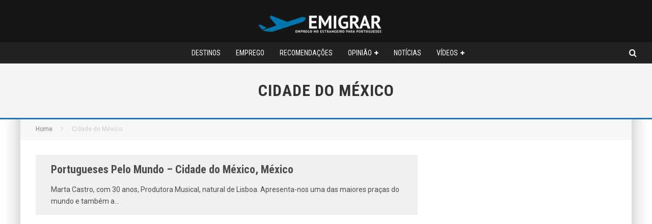

--- FILE ---
content_type: text/html; charset=UTF-8
request_url: http://comoemigrar.net/tag/cidade-do-mexico/
body_size: 17572
content:
<!DOCTYPE html>
<html lang="pt-PT">
<head>
	<meta charset="UTF-8">
			<meta name="viewport" content="width=device-width, height=device-height, initial-scale=1.0, minimum-scale=1.0">
	
	<link rel="profile" href="http://gmpg.org/xfn/11">
	<meta name='robots' content='index, follow, max-image-preview:large, max-snippet:-1, max-video-preview:-1' />

	<!-- This site is optimized with the Yoast SEO plugin v26.6 - https://yoast.com/wordpress/plugins/seo/ -->
	<title>Cidade do México Archives - Emigrar</title>
	<link rel="canonical" href="https://comoemigrar.net/tag/cidade-do-mexico/" />
	<meta property="og:locale" content="pt_PT" />
	<meta property="og:type" content="article" />
	<meta property="og:title" content="Cidade do México Archives - Emigrar" />
	<meta property="og:url" content="https://comoemigrar.net/tag/cidade-do-mexico/" />
	<meta property="og:site_name" content="Emigrar" />
	<meta name="twitter:card" content="summary_large_image" />
	<meta name="twitter:site" content="@ComoEmigrar" />
	<script type="application/ld+json" class="yoast-schema-graph">{"@context":"https://schema.org","@graph":[{"@type":"CollectionPage","@id":"https://comoemigrar.net/tag/cidade-do-mexico/","url":"https://comoemigrar.net/tag/cidade-do-mexico/","name":"Cidade do México Archives - Emigrar","isPartOf":{"@id":"http://comoemigrar.net/#website"},"breadcrumb":{"@id":"https://comoemigrar.net/tag/cidade-do-mexico/#breadcrumb"},"inLanguage":"pt-PT"},{"@type":"BreadcrumbList","@id":"https://comoemigrar.net/tag/cidade-do-mexico/#breadcrumb","itemListElement":[{"@type":"ListItem","position":1,"name":"Início","item":"http://comoemigrar.net/"},{"@type":"ListItem","position":2,"name":"Cidade do México"}]},{"@type":"WebSite","@id":"http://comoemigrar.net/#website","url":"http://comoemigrar.net/","name":"Emigrar","description":"Tudo o que precisa saber para uma nova vida!","publisher":{"@id":"http://comoemigrar.net/#organization"},"alternateName":"Como Emigrar","potentialAction":[{"@type":"SearchAction","target":{"@type":"EntryPoint","urlTemplate":"http://comoemigrar.net/?s={search_term_string}"},"query-input":{"@type":"PropertyValueSpecification","valueRequired":true,"valueName":"search_term_string"}}],"inLanguage":"pt-PT"},{"@type":"Organization","@id":"http://comoemigrar.net/#organization","name":"Emigrar","url":"http://comoemigrar.net/","logo":{"@type":"ImageObject","inLanguage":"pt-PT","@id":"http://comoemigrar.net/#/schema/logo/image/","url":"https://comoemigrar.net/homev3/wp-content/uploads/2024/02/logofinalemigrar_reduce.png","contentUrl":"https://comoemigrar.net/homev3/wp-content/uploads/2024/02/logofinalemigrar_reduce.png","width":250,"height":48,"caption":"Emigrar"},"image":{"@id":"http://comoemigrar.net/#/schema/logo/image/"},"sameAs":["https://www.facebook.com/ComoEmigrar","https://x.com/ComoEmigrar"]}]}</script>
	<!-- / Yoast SEO plugin. -->


<link rel='dns-prefetch' href='//fonts.googleapis.com' />
<link rel="alternate" type="application/rss+xml" title="Emigrar &raquo; Feed" href="http://comoemigrar.net/feed/" />
<link rel="alternate" type="application/rss+xml" title="Emigrar &raquo; Feed de comentários" href="http://comoemigrar.net/comments/feed/" />
<link rel="alternate" type="application/rss+xml" title="Feed de etiquetas Emigrar &raquo; Cidade do México" href="http://comoemigrar.net/tag/cidade-do-mexico/feed/" />
<style id='wp-img-auto-sizes-contain-inline-css' type='text/css'>
img:is([sizes=auto i],[sizes^="auto," i]){contain-intrinsic-size:3000px 1500px}
/*# sourceURL=wp-img-auto-sizes-contain-inline-css */
</style>
<style id='wp-emoji-styles-inline-css' type='text/css'>

	img.wp-smiley, img.emoji {
		display: inline !important;
		border: none !important;
		box-shadow: none !important;
		height: 1em !important;
		width: 1em !important;
		margin: 0 0.07em !important;
		vertical-align: -0.1em !important;
		background: none !important;
		padding: 0 !important;
	}
/*# sourceURL=wp-emoji-styles-inline-css */
</style>
<style id='wp-block-library-inline-css' type='text/css'>
:root{--wp-block-synced-color:#7a00df;--wp-block-synced-color--rgb:122,0,223;--wp-bound-block-color:var(--wp-block-synced-color);--wp-editor-canvas-background:#ddd;--wp-admin-theme-color:#007cba;--wp-admin-theme-color--rgb:0,124,186;--wp-admin-theme-color-darker-10:#006ba1;--wp-admin-theme-color-darker-10--rgb:0,107,160.5;--wp-admin-theme-color-darker-20:#005a87;--wp-admin-theme-color-darker-20--rgb:0,90,135;--wp-admin-border-width-focus:2px}@media (min-resolution:192dpi){:root{--wp-admin-border-width-focus:1.5px}}.wp-element-button{cursor:pointer}:root .has-very-light-gray-background-color{background-color:#eee}:root .has-very-dark-gray-background-color{background-color:#313131}:root .has-very-light-gray-color{color:#eee}:root .has-very-dark-gray-color{color:#313131}:root .has-vivid-green-cyan-to-vivid-cyan-blue-gradient-background{background:linear-gradient(135deg,#00d084,#0693e3)}:root .has-purple-crush-gradient-background{background:linear-gradient(135deg,#34e2e4,#4721fb 50%,#ab1dfe)}:root .has-hazy-dawn-gradient-background{background:linear-gradient(135deg,#faaca8,#dad0ec)}:root .has-subdued-olive-gradient-background{background:linear-gradient(135deg,#fafae1,#67a671)}:root .has-atomic-cream-gradient-background{background:linear-gradient(135deg,#fdd79a,#004a59)}:root .has-nightshade-gradient-background{background:linear-gradient(135deg,#330968,#31cdcf)}:root .has-midnight-gradient-background{background:linear-gradient(135deg,#020381,#2874fc)}:root{--wp--preset--font-size--normal:16px;--wp--preset--font-size--huge:42px}.has-regular-font-size{font-size:1em}.has-larger-font-size{font-size:2.625em}.has-normal-font-size{font-size:var(--wp--preset--font-size--normal)}.has-huge-font-size{font-size:var(--wp--preset--font-size--huge)}.has-text-align-center{text-align:center}.has-text-align-left{text-align:left}.has-text-align-right{text-align:right}.has-fit-text{white-space:nowrap!important}#end-resizable-editor-section{display:none}.aligncenter{clear:both}.items-justified-left{justify-content:flex-start}.items-justified-center{justify-content:center}.items-justified-right{justify-content:flex-end}.items-justified-space-between{justify-content:space-between}.screen-reader-text{border:0;clip-path:inset(50%);height:1px;margin:-1px;overflow:hidden;padding:0;position:absolute;width:1px;word-wrap:normal!important}.screen-reader-text:focus{background-color:#ddd;clip-path:none;color:#444;display:block;font-size:1em;height:auto;left:5px;line-height:normal;padding:15px 23px 14px;text-decoration:none;top:5px;width:auto;z-index:100000}html :where(.has-border-color){border-style:solid}html :where([style*=border-top-color]){border-top-style:solid}html :where([style*=border-right-color]){border-right-style:solid}html :where([style*=border-bottom-color]){border-bottom-style:solid}html :where([style*=border-left-color]){border-left-style:solid}html :where([style*=border-width]){border-style:solid}html :where([style*=border-top-width]){border-top-style:solid}html :where([style*=border-right-width]){border-right-style:solid}html :where([style*=border-bottom-width]){border-bottom-style:solid}html :where([style*=border-left-width]){border-left-style:solid}html :where(img[class*=wp-image-]){height:auto;max-width:100%}:where(figure){margin:0 0 1em}html :where(.is-position-sticky){--wp-admin--admin-bar--position-offset:var(--wp-admin--admin-bar--height,0px)}@media screen and (max-width:600px){html :where(.is-position-sticky){--wp-admin--admin-bar--position-offset:0px}}

/*# sourceURL=wp-block-library-inline-css */
</style><style id='wp-block-code-inline-css' type='text/css'>
.wp-block-code{box-sizing:border-box}.wp-block-code code{
  /*!rtl:begin:ignore*/direction:ltr;display:block;font-family:inherit;overflow-wrap:break-word;text-align:initial;white-space:pre-wrap
  /*!rtl:end:ignore*/}
/*# sourceURL=http://comoemigrar.net/homev3/wp-includes/blocks/code/style.min.css */
</style>
<style id='global-styles-inline-css' type='text/css'>
:root{--wp--preset--aspect-ratio--square: 1;--wp--preset--aspect-ratio--4-3: 4/3;--wp--preset--aspect-ratio--3-4: 3/4;--wp--preset--aspect-ratio--3-2: 3/2;--wp--preset--aspect-ratio--2-3: 2/3;--wp--preset--aspect-ratio--16-9: 16/9;--wp--preset--aspect-ratio--9-16: 9/16;--wp--preset--color--black: #000000;--wp--preset--color--cyan-bluish-gray: #abb8c3;--wp--preset--color--white: #ffffff;--wp--preset--color--pale-pink: #f78da7;--wp--preset--color--vivid-red: #cf2e2e;--wp--preset--color--luminous-vivid-orange: #ff6900;--wp--preset--color--luminous-vivid-amber: #fcb900;--wp--preset--color--light-green-cyan: #7bdcb5;--wp--preset--color--vivid-green-cyan: #00d084;--wp--preset--color--pale-cyan-blue: #8ed1fc;--wp--preset--color--vivid-cyan-blue: #0693e3;--wp--preset--color--vivid-purple: #9b51e0;--wp--preset--gradient--vivid-cyan-blue-to-vivid-purple: linear-gradient(135deg,rgb(6,147,227) 0%,rgb(155,81,224) 100%);--wp--preset--gradient--light-green-cyan-to-vivid-green-cyan: linear-gradient(135deg,rgb(122,220,180) 0%,rgb(0,208,130) 100%);--wp--preset--gradient--luminous-vivid-amber-to-luminous-vivid-orange: linear-gradient(135deg,rgb(252,185,0) 0%,rgb(255,105,0) 100%);--wp--preset--gradient--luminous-vivid-orange-to-vivid-red: linear-gradient(135deg,rgb(255,105,0) 0%,rgb(207,46,46) 100%);--wp--preset--gradient--very-light-gray-to-cyan-bluish-gray: linear-gradient(135deg,rgb(238,238,238) 0%,rgb(169,184,195) 100%);--wp--preset--gradient--cool-to-warm-spectrum: linear-gradient(135deg,rgb(74,234,220) 0%,rgb(151,120,209) 20%,rgb(207,42,186) 40%,rgb(238,44,130) 60%,rgb(251,105,98) 80%,rgb(254,248,76) 100%);--wp--preset--gradient--blush-light-purple: linear-gradient(135deg,rgb(255,206,236) 0%,rgb(152,150,240) 100%);--wp--preset--gradient--blush-bordeaux: linear-gradient(135deg,rgb(254,205,165) 0%,rgb(254,45,45) 50%,rgb(107,0,62) 100%);--wp--preset--gradient--luminous-dusk: linear-gradient(135deg,rgb(255,203,112) 0%,rgb(199,81,192) 50%,rgb(65,88,208) 100%);--wp--preset--gradient--pale-ocean: linear-gradient(135deg,rgb(255,245,203) 0%,rgb(182,227,212) 50%,rgb(51,167,181) 100%);--wp--preset--gradient--electric-grass: linear-gradient(135deg,rgb(202,248,128) 0%,rgb(113,206,126) 100%);--wp--preset--gradient--midnight: linear-gradient(135deg,rgb(2,3,129) 0%,rgb(40,116,252) 100%);--wp--preset--font-size--small: 13px;--wp--preset--font-size--medium: 20px;--wp--preset--font-size--large: 36px;--wp--preset--font-size--x-large: 42px;--wp--preset--spacing--20: 0.44rem;--wp--preset--spacing--30: 0.67rem;--wp--preset--spacing--40: 1rem;--wp--preset--spacing--50: 1.5rem;--wp--preset--spacing--60: 2.25rem;--wp--preset--spacing--70: 3.38rem;--wp--preset--spacing--80: 5.06rem;--wp--preset--shadow--natural: 6px 6px 9px rgba(0, 0, 0, 0.2);--wp--preset--shadow--deep: 12px 12px 50px rgba(0, 0, 0, 0.4);--wp--preset--shadow--sharp: 6px 6px 0px rgba(0, 0, 0, 0.2);--wp--preset--shadow--outlined: 6px 6px 0px -3px rgb(255, 255, 255), 6px 6px rgb(0, 0, 0);--wp--preset--shadow--crisp: 6px 6px 0px rgb(0, 0, 0);}:where(.is-layout-flex){gap: 0.5em;}:where(.is-layout-grid){gap: 0.5em;}body .is-layout-flex{display: flex;}.is-layout-flex{flex-wrap: wrap;align-items: center;}.is-layout-flex > :is(*, div){margin: 0;}body .is-layout-grid{display: grid;}.is-layout-grid > :is(*, div){margin: 0;}:where(.wp-block-columns.is-layout-flex){gap: 2em;}:where(.wp-block-columns.is-layout-grid){gap: 2em;}:where(.wp-block-post-template.is-layout-flex){gap: 1.25em;}:where(.wp-block-post-template.is-layout-grid){gap: 1.25em;}.has-black-color{color: var(--wp--preset--color--black) !important;}.has-cyan-bluish-gray-color{color: var(--wp--preset--color--cyan-bluish-gray) !important;}.has-white-color{color: var(--wp--preset--color--white) !important;}.has-pale-pink-color{color: var(--wp--preset--color--pale-pink) !important;}.has-vivid-red-color{color: var(--wp--preset--color--vivid-red) !important;}.has-luminous-vivid-orange-color{color: var(--wp--preset--color--luminous-vivid-orange) !important;}.has-luminous-vivid-amber-color{color: var(--wp--preset--color--luminous-vivid-amber) !important;}.has-light-green-cyan-color{color: var(--wp--preset--color--light-green-cyan) !important;}.has-vivid-green-cyan-color{color: var(--wp--preset--color--vivid-green-cyan) !important;}.has-pale-cyan-blue-color{color: var(--wp--preset--color--pale-cyan-blue) !important;}.has-vivid-cyan-blue-color{color: var(--wp--preset--color--vivid-cyan-blue) !important;}.has-vivid-purple-color{color: var(--wp--preset--color--vivid-purple) !important;}.has-black-background-color{background-color: var(--wp--preset--color--black) !important;}.has-cyan-bluish-gray-background-color{background-color: var(--wp--preset--color--cyan-bluish-gray) !important;}.has-white-background-color{background-color: var(--wp--preset--color--white) !important;}.has-pale-pink-background-color{background-color: var(--wp--preset--color--pale-pink) !important;}.has-vivid-red-background-color{background-color: var(--wp--preset--color--vivid-red) !important;}.has-luminous-vivid-orange-background-color{background-color: var(--wp--preset--color--luminous-vivid-orange) !important;}.has-luminous-vivid-amber-background-color{background-color: var(--wp--preset--color--luminous-vivid-amber) !important;}.has-light-green-cyan-background-color{background-color: var(--wp--preset--color--light-green-cyan) !important;}.has-vivid-green-cyan-background-color{background-color: var(--wp--preset--color--vivid-green-cyan) !important;}.has-pale-cyan-blue-background-color{background-color: var(--wp--preset--color--pale-cyan-blue) !important;}.has-vivid-cyan-blue-background-color{background-color: var(--wp--preset--color--vivid-cyan-blue) !important;}.has-vivid-purple-background-color{background-color: var(--wp--preset--color--vivid-purple) !important;}.has-black-border-color{border-color: var(--wp--preset--color--black) !important;}.has-cyan-bluish-gray-border-color{border-color: var(--wp--preset--color--cyan-bluish-gray) !important;}.has-white-border-color{border-color: var(--wp--preset--color--white) !important;}.has-pale-pink-border-color{border-color: var(--wp--preset--color--pale-pink) !important;}.has-vivid-red-border-color{border-color: var(--wp--preset--color--vivid-red) !important;}.has-luminous-vivid-orange-border-color{border-color: var(--wp--preset--color--luminous-vivid-orange) !important;}.has-luminous-vivid-amber-border-color{border-color: var(--wp--preset--color--luminous-vivid-amber) !important;}.has-light-green-cyan-border-color{border-color: var(--wp--preset--color--light-green-cyan) !important;}.has-vivid-green-cyan-border-color{border-color: var(--wp--preset--color--vivid-green-cyan) !important;}.has-pale-cyan-blue-border-color{border-color: var(--wp--preset--color--pale-cyan-blue) !important;}.has-vivid-cyan-blue-border-color{border-color: var(--wp--preset--color--vivid-cyan-blue) !important;}.has-vivid-purple-border-color{border-color: var(--wp--preset--color--vivid-purple) !important;}.has-vivid-cyan-blue-to-vivid-purple-gradient-background{background: var(--wp--preset--gradient--vivid-cyan-blue-to-vivid-purple) !important;}.has-light-green-cyan-to-vivid-green-cyan-gradient-background{background: var(--wp--preset--gradient--light-green-cyan-to-vivid-green-cyan) !important;}.has-luminous-vivid-amber-to-luminous-vivid-orange-gradient-background{background: var(--wp--preset--gradient--luminous-vivid-amber-to-luminous-vivid-orange) !important;}.has-luminous-vivid-orange-to-vivid-red-gradient-background{background: var(--wp--preset--gradient--luminous-vivid-orange-to-vivid-red) !important;}.has-very-light-gray-to-cyan-bluish-gray-gradient-background{background: var(--wp--preset--gradient--very-light-gray-to-cyan-bluish-gray) !important;}.has-cool-to-warm-spectrum-gradient-background{background: var(--wp--preset--gradient--cool-to-warm-spectrum) !important;}.has-blush-light-purple-gradient-background{background: var(--wp--preset--gradient--blush-light-purple) !important;}.has-blush-bordeaux-gradient-background{background: var(--wp--preset--gradient--blush-bordeaux) !important;}.has-luminous-dusk-gradient-background{background: var(--wp--preset--gradient--luminous-dusk) !important;}.has-pale-ocean-gradient-background{background: var(--wp--preset--gradient--pale-ocean) !important;}.has-electric-grass-gradient-background{background: var(--wp--preset--gradient--electric-grass) !important;}.has-midnight-gradient-background{background: var(--wp--preset--gradient--midnight) !important;}.has-small-font-size{font-size: var(--wp--preset--font-size--small) !important;}.has-medium-font-size{font-size: var(--wp--preset--font-size--medium) !important;}.has-large-font-size{font-size: var(--wp--preset--font-size--large) !important;}.has-x-large-font-size{font-size: var(--wp--preset--font-size--x-large) !important;}
/*# sourceURL=global-styles-inline-css */
</style>

<style id='classic-theme-styles-inline-css' type='text/css'>
/*! This file is auto-generated */
.wp-block-button__link{color:#fff;background-color:#32373c;border-radius:9999px;box-shadow:none;text-decoration:none;padding:calc(.667em + 2px) calc(1.333em + 2px);font-size:1.125em}.wp-block-file__button{background:#32373c;color:#fff;text-decoration:none}
/*# sourceURL=/wp-includes/css/classic-themes.min.css */
</style>
<link rel='stylesheet' id='symple_shortcode_styles-css' href='http://comoemigrar.net/homev3/wp-content/plugins/symple-shortcodes/shortcodes/css/symple_shortcodes_styles.css?ver=6.9' type='text/css' media='all' />
<link rel='stylesheet' id='valenti-fonts-css' href='https://fonts.googleapis.com/css?family=Roboto+Condensed%3A400%2C700%7CRoboto%3A400%2C700&#038;display=swap' type='text/css' media='all' />
<link rel='stylesheet' id='swipebox-css' href='http://comoemigrar.net/homev3/wp-content/themes/valenti/assets/css/swipebox.min.css?ver=1.4.4.1' type='text/css' media='all' />
<link rel='stylesheet' id='valenti-style-css' href='http://comoemigrar.net/homev3/wp-content/themes/valenti/assets/css/style.min.css?ver=5.6.3.9' type='text/css' media='all' />
<style id='valenti-style-inline-css' type='text/css'>
body{ color:#333333}.entry-content h1, .entry-content h2, .entry-content h3, .entry-content h4, .entry-content h5, .entry-content h6{ color:#333333}.link-color-wrap a, .block-wrap-code .block a{ color:#3aa0ff}.link-color-wrap a:hover, .block-wrap-code .block a:hover{ color:#1a75ca}body{font-family:'Roboto',sans-serif;font-size:16px;font-weight:400;line-height:1.666;text-transform:none;}.excerpt{font-family:'Roboto',sans-serif;font-size:14px;font-weight:400;line-height:1.666;text-transform:none;}.preview-thumbnail .title, .preview-review .title{font-family:'Roboto Condensed',sans-serif;font-size:14px;font-weight:700;line-height:1.3;text-transform:none;}.byline{font-family:'Roboto Condensed',sans-serif;font-size:11px;font-weight:400;letter-spacing:0.1em;line-height:1.3;text-transform:none;}.hero-meta .byline{font-family:'Roboto Condensed',sans-serif;font-size:12px;font-weight:400;letter-spacing:0.05em;line-height:1.3;text-transform:none;}.tipi-button{font-family:'Roboto Condensed',sans-serif;font-size:14px;font-weight:700;letter-spacing:0.1em;text-transform:uppercase;}.secondary-menu-wrap, .secondary-menu-wrap .sub-menu a:not(.tipi-button){font-family:'Roboto Condensed',sans-serif;font-size:14px;font-weight:700;letter-spacing:0.1em;line-height:1;text-transform:uppercase;}.footer-menu{font-family:'Roboto Condensed',sans-serif;font-size:12px;font-weight:400;line-height:1;text-transform:none;}.site-footer .textwidget{font-family:'Roboto',sans-serif;font-size:14px;font-weight:400;line-height:1.666;text-transform:none;}.copyright{font-family:'Roboto',sans-serif;font-size:12px;font-weight:400;line-height:1;text-transform:none;}.preview-slider.title-s .title{font-family:'Roboto Condensed',sans-serif;font-size:14px;font-weight:700;letter-spacing:0.04em;line-height:1.4;text-transform:uppercase;}.preview-slider.title-m .title{font-family:'Roboto Condensed',sans-serif;font-size:16px;font-weight:700;letter-spacing:0.04em;line-height:1.4;text-transform:uppercase;}.preview-slider.title-l .title{font-family:'Roboto Condensed',sans-serif;font-size:16px;font-weight:700;letter-spacing:0.04em;line-height:1.4;text-transform:uppercase;}.preview-slider.title-xl .title{font-family:'Roboto Condensed',sans-serif;font-size:18px;font-weight:700;letter-spacing:0.04em;line-height:1.4;text-transform:uppercase;}.preview-grid.title-xs .title{font-family:'Roboto Condensed',sans-serif;font-size:14px;font-weight:700;letter-spacing:0.04em;line-height:1.4;text-transform:uppercase;}.preview-grid.title-s .title{font-family:'Roboto Condensed',sans-serif;font-size:16px;font-weight:700;letter-spacing:0.04em;line-height:1.4;text-transform:uppercase;}.preview-grid.title-m .title{font-family:'Roboto Condensed',sans-serif;font-size:18px;font-weight:700;letter-spacing:0.04em;line-height:1.4;text-transform:uppercase;}.preview-grid.title-l .title{font-family:'Roboto Condensed',sans-serif;font-size:18px;font-weight:700;letter-spacing:0.04em;line-height:1.4;text-transform:uppercase;}.preview-classic .title{font-family:'Roboto Condensed',sans-serif;font-size:18px;font-weight:700;line-height:1.3;text-transform:none;}.preview-2 .title{font-family:'Roboto Condensed',sans-serif;font-size:18px;font-weight:400;letter-spacing:0.05em;line-height:1.3;text-transform:none;}.entry-content blockquote, .entry-content blockquote p{font-family:'Roboto Condensed',sans-serif;font-size:22px;font-weight:400;line-height:1.5;text-transform:none;}.hero-wrap .caption, .gallery-block__wrap .caption, figcaption{font-family:'Roboto',sans-serif;font-size:10px;font-weight:400;line-height:1.2;text-transform:none;}.main-navigation .horizontal-menu > li > a{font-family:'Roboto Condensed',sans-serif;font-size:14px;font-weight:400;line-height:1;text-transform:uppercase;}.sub-menu a:not(.tipi-button){font-family:'Roboto Condensed',sans-serif;font-size:14px;font-weight:400;letter-spacing:0.13em;line-height:1.6;text-transform:uppercase;}.hero-meta.tipi-s-typo .title{font-family:'Roboto Condensed',sans-serif;font-size:20px;font-weight:700;line-height:1.3;text-transform:none;}.hero-meta.tipi-m-typo .title{font-family:'Roboto Condensed',sans-serif;font-size:22px;font-weight:700;line-height:1.3;text-transform:uppercase;}.hero-meta.tipi-l-typo .title{font-family:'Roboto Condensed',sans-serif;font-size:24px;font-weight:700;line-height:1.3;text-transform:uppercase;}.entry-content h2{font-family:'Roboto Condensed',sans-serif;font-size:24px;font-weight:700;letter-spacing:0.1em;line-height:1.3;text-transform:uppercase;}.entry-content h3{font-family:'Roboto Condensed',sans-serif;font-size:18px;font-weight:700;letter-spacing:0.1em;line-height:1.3;text-transform:uppercase;}.entry-content h4{font-family:'Roboto Condensed',sans-serif;font-size:20px;font-weight:700;line-height:1.3;text-transform:uppercase;}.entry-content h5{font-family:'Roboto Condensed',sans-serif;font-size:16px;font-weight:700;letter-spacing:0.1em;line-height:1.3;text-transform:uppercase;}.widget-title{font-family:'Roboto Condensed',sans-serif;font-size:20px;font-weight:700;letter-spacing:0.1em;line-height:1.3;text-transform:uppercase;}.block-title-wrap .title{font-family:'Roboto Condensed',sans-serif;font-size:16px;font-weight:700;letter-spacing:0.16em;line-height:1.8;text-transform:uppercase;}.block-subtitle{font-family:'Roboto',sans-serif;font-size:15px;font-weight:700;letter-spacing:0.1em;line-height:1.3;text-transform:none;}.preview-classic { padding-bottom: 30px; }.block-wrap-classic .block ~ .block { padding-top: 30px; }.preview-thumbnail { padding-bottom: 20px; }.valenti-widget .preview-thumbnail { padding-bottom: 15px; }.block-title-inner{ border-bottom:3px solid #161616;}.site-footer > .bg-area{ border-top:20px solid #333333;}.footer-widget-wrap{ border-right:1px solid #333333;}.split-1:not(.preview-thumbnail) .mask {
		-webkit-flex: 0 0 40%;
		-ms-flex: 0 0 40%;
		flex: 0 0 40%;
		width: 40%;
	}.footer-lower {
		padding-top: 30px;
		padding-bottom: 30px;
	}.footer-widget-wrap {
		padding-top: 45px;
		padding-bottom: 45px;
	}.main-menu > li > a {
		padding-top: 14px;
		padding-bottom: 14px;
	}.main-navigation .main-nav-wrap > .menu-icons a{padding-left:8px;}.main-navigation .main-nav-wrap > .menu-icons a{padding-right:8px;}.main-navigation .main-nav-wrap > .menu-icons {margin-right:-8px;}.main-navigation .main-nav-wrap .menu-icons > li > a {font-size:16px;}.secondary-menu-wrap .menu-icons a{padding-left:10px;}.secondary-menu-wrap .menu-icons a{padding-right:10px;}.secondary-menu-wrap .menu-icons {margin-right:-10px;}.secondary-menu-wrap .menu-icons > li > a {font-size:16px;}.accent--color, .bbp-submit-wrapper button, .bbp-submit-wrapper button:visited, .buddypress .cb-cat-header .title a, .woocommerce .star-rating:before, .woocommerce-page .star-rating:before, .woocommerce .star-rating span, .woocommerce-page .star-rating span, .woocommerce .stars a {
		color:#1e73be;
	}.bbp-submit-wrapper button, #buddypress button:hover, #buddypress a.button:hover, #buddypress a.button:focus, #buddypress input[type=submit]:hover, #buddypress input[type=button]:hover, #buddypress input[type=reset]:hover, #buddypress ul.button-nav li a:hover, #buddypress ul.button-nav li.current a, #buddypress div.generic-button a:hover, #buddypress .comment-reply-link:hover, #buddypress .activity-list li.load-more:hover, #buddypress #groups-list .generic-button a:hover {
		border-color: #1e73be;
	}.sidebar-widget .widget-title, .cb-cat-header, .site-footer .footer-widget-area .widget-title span, #wp-calendar caption, #buddypress #members-list .cb-member-list-box .item .item-title, #buddypress div.item-list-tabs ul li.selected, #buddypress div.item-list-tabs ul li.current, #buddypress .item-list-tabs ul li:hover, .woocommerce div.product .woocommerce-tabs ul.tabs li.active,
	.author-page-box {
		border-bottom-color: #1e73be ;
	}.cb-highlight, #buddypress button:hover, #buddypress a.button:hover, #buddypress a.button:focus, #buddypress input[type=submit]:hover, #buddypress input[type=button]:hover, #buddypress input[type=reset]:hover, #buddypress ul.button-nav li a:hover, #buddypress ul.button-nav li.current a, #buddypress div.generic-button a:hover, #buddypress .comment-reply-link:hover, #buddypress .activity-list li.load-more:hover, #buddypress #groups-list .generic-button a:hover {
		background-color: #1e73be;
	}.font-b { font-family: 'Roboto',sans-serif; }h1, h2, h3, h4, h5, h6, .font-h, #bbp-user-navigation, .product_meta, .price, .woocommerce-review-link, .cart_item, .cart-collaterals .cart_totals th { font-family: 'Roboto Condensed',sans-serif }.site-mob-header:not(.site-mob-header-11) .header-padding .logo-main-wrap, .site-mob-header:not(.site-mob-header-11) .header-padding .icons-wrap a, .site-mob-header-11 .header-padding {
		padding-top: 15px;
		padding-bottom: 15px;
	}.site-header .header-padding {
		padding-top: 10px;
		padding-bottom: 10px;
	}.site-footer .bg-area{background-color: #1c1d1e;}.site-footer .background{background-position: center center;}.site-footer,.site-footer a{color: #e5e5e5;}.footer-widget-area{background-color: #272727;}.footer-widget-area{background-position: center center;}.footer-widget-area,.footer-widget-area a{color: #e5e5e5;}.grid-spacing { border-top-width: 3px; }.preview-slider.tile-overlay--1:after, .preview-slider.tile-overlay--2 .meta:after { opacity: 0.25; }.preview-grid.tile-overlay--1:after, .preview-grid.tile-overlay--2 .meta:after { opacity: 0.2; }.main-navigation-border { border-bottom-color: #161616; }@media only screen and (min-width: 481px) {.slider-spacing { margin-right: 3px;}.block-wrap-slider .slider { padding-top: 3px;}.grid-spacing { border-right-width: 3px; }.block-wrap-grid:not(.block-wrap-81) .block { width: calc( 100% + 3px ); }}@media only screen and (min-width: 768px) {.grid-spacing { border-right-width: 3px; }.block-wrap-55 .slide { margin-right: 3px!important; }.block-wrap-grid:not(.block-wrap-81) .block { width: calc( 100% + 3px ); }.preview-slider.tile-overlay--1:hover:after, .preview-slider.tile-overlay--2.tile-overlay--gradient:hover:after, .preview-slider.tile-overlay--2:hover .meta:after { opacity: 0.75 ; }.preview-grid.tile-overlay--1:hover:after, .preview-grid.tile-overlay--2.tile-overlay--gradient:hover:after, .preview-grid.tile-overlay--2:hover .meta:after { opacity: 0.3 ; }}@media only screen and (min-width: 1020px) {body{font-size:18px;}.hero-meta .byline{font-size:14px;}.tipi-button{font-size:12px;}.secondary-menu-wrap, .secondary-menu-wrap .sub-menu a:not(.tipi-button){font-size:13px;}.site-footer .textwidget{font-size:16px;}.preview-slider.title-s .title{font-size:16px;}.preview-slider.title-m .title{font-size:20px;}.preview-slider.title-l .title{font-size:30px;}.preview-slider.title-xl .title{font-size:40px;}.preview-grid.title-xs .title{font-size:16px;}.preview-grid.title-s .title{font-size:20px;}.preview-grid.title-m .title{font-size:32px;}.preview-grid.title-l .title{font-size:38px;}.preview-classic .title{font-size:22px;}.preview-2 .title{font-size:26px;}.entry-content blockquote, .entry-content blockquote p{font-size:26px;}.hero-meta.tipi-s-typo .title{font-size:28px;}.hero-meta.tipi-m-typo .title{font-size:40px;}.hero-meta.tipi-l-typo .title{font-size:50px;}.entry-content h2{font-size:30px;}.entry-content h3{font-size:24px;}.entry-content h4{font-size:24px;}.entry-content h5{font-size:18px;}.block-title-wrap .title{font-size:22px;}.block-subtitle{font-size:16px;}}@media only screen and (min-width: 1200px) {.site {}}.main-navigation .site-skin-2.menu-bg-area {
        background-color:  #222222;
    }
/*# sourceURL=valenti-style-inline-css */
</style>
<script type="14afa9224c99754d6320560b-text/javascript" src="http://comoemigrar.net/homev3/wp-includes/js/jquery/jquery.min.js?ver=3.7.1" id="jquery-core-js"></script>
<script type="14afa9224c99754d6320560b-text/javascript" src="http://comoemigrar.net/homev3/wp-includes/js/jquery/jquery-migrate.min.js?ver=3.4.1" id="jquery-migrate-js"></script>
<link rel="https://api.w.org/" href="http://comoemigrar.net/wp-json/" /><link rel="alternate" title="JSON" type="application/json" href="http://comoemigrar.net/wp-json/wp/v2/tags/166" /><link rel="EditURI" type="application/rsd+xml" title="RSD" href="http://comoemigrar.net/homev3/xmlrpc.php?rsd" />
<meta name="generator" content="WordPress 6.9" />
<link rel="preload" type="font/woff2" as="font" href="http://comoemigrar.net/homev3/wp-content/themes/valenti/assets/css/valenti/valenti.woff2?o9cfvj" crossorigin><link rel="dns-prefetch" href="//fonts.googleapis.com"><link rel="preconnect" href="https://fonts.gstatic.com/" crossorigin><style id='valenti-logo-inline-css' type='text/css'>
@media only screen and (min-width: 1200px) {.logo-main img{ display:inline-block; width:250px; height:48px;}}
/*# sourceURL=valenti-logo-inline-css */
</style>
<style id='valenti-mm-style-inline-css' type='text/css'>
.main-menu .mm-color.menu-item-4991 .block-title-wrap.block-title-border-2 .title, .main-menu .mm-color.menu-item-4991 .mm-51 .menu-wrap > .sub-menu > li > a
		{ border-color: #1e73be!important; }
			.main-menu-bar-color-1 .main-menu .mm-color.menu-item-4991.active > a,
			.main-menu-bar-color-1.mm-ani-0 .main-menu .mm-color.menu-item-4991:hover > a,
			.main-menu-bar-color-1 .main-menu .current-menu-item.menu-item-4991 > a,
			.main-menu-bar-color-1 .main-menu .current-post-ancestor.menu-item-4991 > a,
			.main-menu-bar-color-1 .main-menu .current-menu-ancestor.menu-item-4991 > a
			{ background: #1e73be; }.main-navigation .mm-color.menu-item-4991.mm-sb-left .sub-menu { background: #1e73be;}
.main-menu .mm-color.menu-item-4992 .block-title-wrap.block-title-border-2 .title, .main-menu .mm-color.menu-item-4992 .mm-51 .menu-wrap > .sub-menu > li > a
		{ border-color: #1e73be!important; }
			.main-menu-bar-color-1 .main-menu .mm-color.menu-item-4992.active > a,
			.main-menu-bar-color-1.mm-ani-0 .main-menu .mm-color.menu-item-4992:hover > a,
			.main-menu-bar-color-1 .main-menu .current-menu-item.menu-item-4992 > a,
			.main-menu-bar-color-1 .main-menu .current-post-ancestor.menu-item-4992 > a,
			.main-menu-bar-color-1 .main-menu .current-menu-ancestor.menu-item-4992 > a
			{ background: #1e73be; }.main-navigation .mm-color.menu-item-4992.mm-sb-left .sub-menu { background: #1e73be;}
.main-menu .mm-color.menu-item-4994 .block-title-wrap.block-title-border-2 .title, .main-menu .mm-color.menu-item-4994 .mm-51 .menu-wrap > .sub-menu > li > a
		{ border-color: #1e73be!important; }
			.main-menu-bar-color-1 .main-menu .mm-color.menu-item-4994.active > a,
			.main-menu-bar-color-1.mm-ani-0 .main-menu .mm-color.menu-item-4994:hover > a,
			.main-menu-bar-color-1 .main-menu .current-menu-item.menu-item-4994 > a,
			.main-menu-bar-color-1 .main-menu .current-post-ancestor.menu-item-4994 > a,
			.main-menu-bar-color-1 .main-menu .current-menu-ancestor.menu-item-4994 > a
			{ background: #1e73be; }.main-navigation .mm-color.menu-item-4994.mm-sb-left .sub-menu { background: #1e73be;}
.main-menu .mm-color.menu-item-4998 .block-title-wrap.block-title-border-2 .title, .main-menu .mm-color.menu-item-4998 .mm-51 .menu-wrap > .sub-menu > li > a
		{ border-color: #1e73be!important; }
			.main-menu-bar-color-1 .main-menu .mm-color.menu-item-4998.active > a,
			.main-menu-bar-color-1.mm-ani-0 .main-menu .mm-color.menu-item-4998:hover > a,
			.main-menu-bar-color-1 .main-menu .current-menu-item.menu-item-4998 > a,
			.main-menu-bar-color-1 .main-menu .current-post-ancestor.menu-item-4998 > a,
			.main-menu-bar-color-1 .main-menu .current-menu-ancestor.menu-item-4998 > a
			{ background: #1e73be; }.main-navigation .mm-color.menu-item-4998.mm-sb-left .sub-menu { background: #1e73be;}
.main-menu .mm-color.menu-item-4990 .block-title-wrap.block-title-border-2 .title, .main-menu .mm-color.menu-item-4990 .mm-51 .menu-wrap > .sub-menu > li > a
		{ border-color: #1e73be!important; }
			.main-menu-bar-color-1 .main-menu .mm-color.menu-item-4990.active > a,
			.main-menu-bar-color-1.mm-ani-0 .main-menu .mm-color.menu-item-4990:hover > a,
			.main-menu-bar-color-1 .main-menu .current-menu-item.menu-item-4990 > a,
			.main-menu-bar-color-1 .main-menu .current-post-ancestor.menu-item-4990 > a,
			.main-menu-bar-color-1 .main-menu .current-menu-ancestor.menu-item-4990 > a
			{ background: #1e73be; }.main-navigation .mm-color.menu-item-4990.mm-sb-left .sub-menu { background: #1e73be;}
.main-menu .mm-color.menu-item-5023 .block-title-wrap.block-title-border-2 .title, .main-menu .mm-color.menu-item-5023 .mm-51 .menu-wrap > .sub-menu > li > a
		{ border-color: #1e73be!important; }
			.main-menu-bar-color-1 .main-menu .mm-color.menu-item-5023.active > a,
			.main-menu-bar-color-1.mm-ani-0 .main-menu .mm-color.menu-item-5023:hover > a,
			.main-menu-bar-color-1 .main-menu .current-menu-item.menu-item-5023 > a,
			.main-menu-bar-color-1 .main-menu .current-post-ancestor.menu-item-5023 > a,
			.main-menu-bar-color-1 .main-menu .current-menu-ancestor.menu-item-5023 > a
			{ background: #1e73be; }.main-navigation .mm-color.menu-item-5023.mm-sb-left .sub-menu { background: #1e73be;}
/*# sourceURL=valenti-mm-style-inline-css */
</style>
</head>
<body class="archive tag tag-cidade-do-mexico tag-166 wp-theme-valenti symple-shortcodes  symple-shortcodes-responsive body-mob-header-1 site-mob-menu-a-4 site-mob-menu-1 sticky-sbs mob-fi-tall header--style-3 with--bg mm-ani-3">
			<div id="cb-outer-container" class="site">
		<header id="mobhead" class="site-header-block site-mob-header tipi-l-0 site-mob-header-1 sticky-menu-1 sticky-top site-skin-2 site-img-1"><div class="bg-area header-padding tipi-row side-spacing tipi-vertical-c">
	<ul class="menu-left icons-wrap tipi-vertical-c">
		<li class="valenti-icon vertical-c"><a href="#" class="mob-tr-open" data-target="slide-menu"><i class="valenti-i-menu" aria-hidden="true"></i></a></li>	</ul>
	<div class="logo-main-wrap logo-mob-wrap">
		<div class="logo logo-mobile"><a href="http://comoemigrar.net" data-pin-nopin="true"><img src="http://comoemigrar.net/homev3/wp-content/uploads/2024/02/logofinalemigrar_reduce.png" width="250" height="48"></a></div>	</div>
	<ul class="menu-right icons-wrap tipi-vertical-c">
		<li class="valenti-icon cb-icon-search cb-menu-icon vertical-c"><a href="#" data-title="Search" class="tipi-tip tipi-tip-b vertical-c modal-tr" data-type="search"><i class="valenti-i-search" aria-hidden="true"></i></a></li>			</ul>
	<div class="background"></div></div>
</header><!-- .site-mob-header --><div id="mob-line" class="tipi-m-0"></div>		<div id="cb-container" class="site-inner container clearfix">
		<header id="masthead" class="site-header-block site-header clearfix site-header-3 header-skin-2 site-img-1 mm-skin-2 main-menu-skin-1 main-menu-width-2 main-menu-bar-color-2 mob-header-da--off logo-only-when-stuck main-menu-c"><div class="bg-area">
			<div class="logo-main-wrap tipi-flex-lcr header-padding tipi-vertical-c tipi-flex-eq-height logo-main-wrap-center side-spacing">
			<div class="logo-main-wrap header-padding tipi-all-c"><div class="logo logo-main"><a href="http://comoemigrar.net" data-pin-nopin="true"><img src="http://comoemigrar.net/homev3/wp-content/uploads/2024/02/logofinalemigrar_reduce.png" width="250" height="48"></a></div></div>					</div>
		<div class="background"></div></div>
</header><!-- .site-header --><div id="header-line"></div><nav id="cb-nav-bar" class="main-navigation cb-nav-bar-wrap nav-bar tipi-m-0-down clearfix mm-ani-3 mm-skin-2 main-menu-bar-color-1 sticky-top sticky-menu sticky-menu-1 logo-only-when-stuck main-menu-c">	<div class="site-skin-2 menu-bg-area">
		<div id="main-menu-wrap" class="main-menu-wrap cb-nav-bar-wrap clearfix font-h main-nav-wrap vertical-c ">
			<div class="logo-menu-wrap logo-menu-wrap-placeholder"></div>			<ul id="menu-main-menu" class="main-menu nav cb-main main-nav main-nav clearfix tipi-flex horizontal-menu">
				<li id="menu-item-4991" class="current-orange menu-item menu-item-type-taxonomy menu-item-object-category dropper drop-it mm-color mm-art mm-wrap-31 mm-wrap mm-sb-left menu-item-4991"><a href="http://comoemigrar.net/destinos/" data-ppp="7" data-tid="3"  data-term="category">Destinos</a><div class="menu mm-31 tipi-row" data-mm="31"><div class="menu-wrap menu-wrap-more-10 tipi-flex"><div id="block-wrap-4991" class="block-wrap block-wrap-22 block-to-see block-wrap-classic clearfix ppl-m-2 ppl-s-2 block-css-4991 side-spacing--boxed " data-id="4991"><div class="block-inner-style"><div class="block-inner-box contents"><div class="block-title-wrap cb-module-header block-title-2 block-title-border-2"><div class="block-title-inner"><div class="block-title"><h2 class="title" style="border-bottom-color:#1e73be;">Destinos</h2></div><p class="block-subtitle"></p></div></div><div class="block">		<article class="preview-thumbnail split ani-base split-1 split-design-1 tipi-xs-12 preview-22 post-4026 post type-post status-publish format-standard has-post-thumbnail hentry category-destaques category-destinos tag-emigrar-holanda tag-featured">
			<div class="preview-mini-wrap clearfix tipi-flex">
				<div class="cb-mask mask" style="background:#1e73be">			<a href="http://comoemigrar.net/2014/02/emigrar-holanda-oportunidade-pais-baixo/" class="mask-img">
				<img width="90" height="90" src="http://comoemigrar.net/homev3/wp-content/uploads/2014/02/emigrar-holanda1-90x90.jpg" class="attachment-thumbnail size-thumbnail wp-post-image" alt="" decoding="async" srcset="http://comoemigrar.net/homev3/wp-content/uploads/2014/02/emigrar-holanda1-90x90.jpg 90w, http://comoemigrar.net/homev3/wp-content/uploads/2014/02/emigrar-holanda1-125x125.jpg 125w" sizes="(max-width: 90px) 100vw, 90px" />			</a>
		</div>
							<div class="cb-meta cb-article-meta meta">
					<div class="title-wrap"><h2 class="title"><a href="http://comoemigrar.net/2014/02/emigrar-holanda-oportunidade-pais-baixo/">Emigrar para a Holanda: uma oportunidade no País Baixo</a></h2></div>				</div>
							</div>
		</article>
				<article class="preview-thumbnail split ani-base split-1 split-design-1 tipi-xs-12 preview-22 post-4021 post type-post status-publish format-standard has-post-thumbnail hentry category-destaques category-destinos tag-emigrar-belgica tag-featured">
			<div class="preview-mini-wrap clearfix tipi-flex">
				<div class="cb-mask mask" style="background:#1e73be">			<a href="http://comoemigrar.net/2014/02/emigrar-para-belgica-um-futuro-na-galia-belga/" class="mask-img">
				<img width="90" height="90" src="http://comoemigrar.net/homev3/wp-content/uploads/2014/02/emigrar-belgica-90x90.jpg" class="attachment-thumbnail size-thumbnail wp-post-image" alt="" decoding="async" srcset="http://comoemigrar.net/homev3/wp-content/uploads/2014/02/emigrar-belgica-90x90.jpg 90w, http://comoemigrar.net/homev3/wp-content/uploads/2014/02/emigrar-belgica-125x125.jpg 125w" sizes="(max-width: 90px) 100vw, 90px" />			</a>
		</div>
							<div class="cb-meta cb-article-meta meta">
					<div class="title-wrap"><h2 class="title"><a href="http://comoemigrar.net/2014/02/emigrar-para-belgica-um-futuro-na-galia-belga/">Emigrar para a Bélgica: um futuro na Gália Belga</a></h2></div>				</div>
							</div>
		</article>
				<article class="preview-thumbnail split ani-base split-1 split-design-1 tipi-xs-12 preview-22 post-4056 post type-post status-publish format-standard has-post-thumbnail hentry category-destaques category-destinos tag-emigrar-republica-checa tag-featured">
			<div class="preview-mini-wrap clearfix tipi-flex">
				<div class="cb-mask mask" style="background:#1e73be">			<a href="http://comoemigrar.net/2014/02/emigrar-para-a-republica-checa-viagem-ao-centro-da-europa/" class="mask-img">
				<img width="90" height="90" src="http://comoemigrar.net/homev3/wp-content/uploads/2014/02/emigrar-republica_checa-90x90.jpg" class="attachment-thumbnail size-thumbnail wp-post-image" alt="" decoding="async" srcset="http://comoemigrar.net/homev3/wp-content/uploads/2014/02/emigrar-republica_checa-90x90.jpg 90w, http://comoemigrar.net/homev3/wp-content/uploads/2014/02/emigrar-republica_checa-125x125.jpg 125w" sizes="(max-width: 90px) 100vw, 90px" />			</a>
		</div>
							<div class="cb-meta cb-article-meta meta">
					<div class="title-wrap"><h2 class="title"><a href="http://comoemigrar.net/2014/02/emigrar-para-a-republica-checa-viagem-ao-centro-da-europa/">Emigrar para a República Checa: viagem ao centro da Europa</a></h2></div>				</div>
							</div>
		</article>
				<article class="preview-thumbnail split ani-base split-1 split-design-1 tipi-xs-12 preview-22 post-3965 post type-post status-publish format-standard has-post-thumbnail hentry category-destaques category-destinos tag-emigrar-reino-unido tag-featured">
			<div class="preview-mini-wrap clearfix tipi-flex">
				<div class="cb-mask mask" style="background:#1e73be">			<a href="http://comoemigrar.net/2014/02/emigrar-para-o-reino-unido-em-terras-de-sua-majestade/" class="mask-img">
				<img width="90" height="90" src="http://comoemigrar.net/homev3/wp-content/uploads/2014/02/emigrar-reino-unido1-90x90.jpg" class="attachment-thumbnail size-thumbnail wp-post-image" alt="" decoding="async" srcset="http://comoemigrar.net/homev3/wp-content/uploads/2014/02/emigrar-reino-unido1-90x90.jpg 90w, http://comoemigrar.net/homev3/wp-content/uploads/2014/02/emigrar-reino-unido1-125x125.jpg 125w" sizes="(max-width: 90px) 100vw, 90px" />			</a>
		</div>
							<div class="cb-meta cb-article-meta meta">
					<div class="title-wrap"><h2 class="title"><a href="http://comoemigrar.net/2014/02/emigrar-para-o-reino-unido-em-terras-de-sua-majestade/">Emigrar para o Reino Unido: em terras de sua majestade</a></h2></div>				</div>
							</div>
		</article>
				<article class="preview-thumbnail split ani-base split-1 split-design-1 tipi-xs-12 preview-22 post-3954 post type-post status-publish format-standard has-post-thumbnail hentry category-destaques category-destinos tag-emigrar-luxemburgo tag-featured">
			<div class="preview-mini-wrap clearfix tipi-flex">
				<div class="cb-mask mask" style="background:#1e73be">			<a href="http://comoemigrar.net/2014/02/emigrar-para-luxemburgo-destino-ao-grao-ducado/" class="mask-img">
				<img width="90" height="90" src="http://comoemigrar.net/homev3/wp-content/uploads/2014/02/emigrar-luxemburgo1-90x90.jpg" class="attachment-thumbnail size-thumbnail wp-post-image" alt="" decoding="async" srcset="http://comoemigrar.net/homev3/wp-content/uploads/2014/02/emigrar-luxemburgo1-90x90.jpg 90w, http://comoemigrar.net/homev3/wp-content/uploads/2014/02/emigrar-luxemburgo1-125x125.jpg 125w" sizes="(max-width: 90px) 100vw, 90px" />			</a>
		</div>
							<div class="cb-meta cb-article-meta meta">
					<div class="title-wrap"><h2 class="title"><a href="http://comoemigrar.net/2014/02/emigrar-para-luxemburgo-destino-ao-grao-ducado/">Emigrar para o Luxemburgo: com destino ao Grão-Ducado</a></h2></div>				</div>
							</div>
		</article>
				<article class="preview-thumbnail split ani-base split-1 split-design-1 tipi-xs-12 preview-22 post-3943 post type-post status-publish format-standard has-post-thumbnail hentry category-destaques category-destinos tag-emigrar-franca">
			<div class="preview-mini-wrap clearfix tipi-flex">
				<div class="cb-mask mask" style="background:#1e73be">			<a href="http://comoemigrar.net/2014/02/emigrar-para-franca-nossa-segunda-casa/" class="mask-img">
				<img width="90" height="90" src="http://comoemigrar.net/homev3/wp-content/uploads/2014/02/emigrar-franca-90x90.jpg" class="attachment-thumbnail size-thumbnail wp-post-image" alt="" decoding="async" srcset="http://comoemigrar.net/homev3/wp-content/uploads/2014/02/emigrar-franca-90x90.jpg 90w, http://comoemigrar.net/homev3/wp-content/uploads/2014/02/emigrar-franca-125x125.jpg 125w" sizes="(max-width: 90px) 100vw, 90px" />			</a>
		</div>
							<div class="cb-meta cb-article-meta meta">
					<div class="title-wrap"><h2 class="title"><a href="http://comoemigrar.net/2014/02/emigrar-para-franca-nossa-segunda-casa/">Emigrar para a França: a nossa segunda casa</a></h2></div>				</div>
							</div>
		</article>
		</div></div></div></div><div id="block-wrap-14991" class="block-wrap block-wrap-g-81 block-to-see block-wrap-classic clearfix block-css-14991 side-spacing--boxed " data-id="14991"><div class="block-inner-style"><div class="block-inner-box contents"><div class="block-title-wrap cb-module-header block-title-2 block-title-border-2"><div class="block-title-inner"><div class="block-title"><h2 class="title" style="border-bottom-color:#1e73be;">Random</h2></div><p class="block-subtitle"></p></div></div><div class="block">		<article class=" preview-grid title-s tile-design tile-design-1 stack ani-base tipi-xs-12 preview-81 post-4056 post type-post status-publish format-standard has-post-thumbnail hentry category-destaques category-destinos tag-emigrar-republica-checa tag-featured">
			<div class="preview-mini-wrap clearfix">
				<div class="cb-mask mask" style="background:#1e73be">			<a href="http://comoemigrar.net/2014/02/emigrar-para-a-republica-checa-viagem-ao-centro-da-europa/" class="mask-img">
				<img width="480" height="320" src="http://comoemigrar.net/homev3/wp-content/uploads/2014/02/emigrar-republica_checa-480x320.jpg" class="attachment-valenti-480-320 size-valenti-480-320 wp-post-image" alt="" decoding="async" fetchpriority="high" srcset="http://comoemigrar.net/homev3/wp-content/uploads/2014/02/emigrar-republica_checa-480x320.jpg 480w, http://comoemigrar.net/homev3/wp-content/uploads/2014/02/emigrar-republica_checa-360x240.jpg 360w" sizes="(max-width: 480px) 100vw, 480px" />			</a>
		</div>
							<div class="cb-meta cb-article-meta meta">
					<div class="title-wrap"><h2 class="title"><a href="http://comoemigrar.net/2014/02/emigrar-para-a-republica-checa-viagem-ao-centro-da-europa/">Emigrar para a República Checa: viagem ao centro da Europa</a></h2></div>				</div>
							</div>
		</article>
		</div></div></div></div></div></div></li>
<li id="menu-item-4992" class="current-green menu-item menu-item-type-taxonomy menu-item-object-category dropper drop-it mm-color mm-art mm-wrap-31 mm-wrap mm-sb-left menu-item-4992"><a href="http://comoemigrar.net/emprego/" data-ppp="7" data-tid="4"  data-term="category">Emprego</a><div class="menu mm-31 tipi-row" data-mm="31"><div class="menu-wrap menu-wrap-more-10 tipi-flex"><div id="block-wrap-4992" class="block-wrap block-wrap-22 block-to-see block-wrap-classic clearfix ppl-m-2 ppl-s-2 block-css-4992 side-spacing--boxed " data-id="4992"><div class="block-inner-style"><div class="block-inner-box contents"><div class="block-title-wrap cb-module-header block-title-2 block-title-border-2"><div class="block-title-inner"><div class="block-title"><h2 class="title" style="border-bottom-color:#1e73be;">Emprego</h2></div><p class="block-subtitle"></p></div></div><div class="block">		<article class="preview-thumbnail split ani-base split-1 split-design-1 tipi-xs-12 preview-22 post-5496 post type-post status-publish format-standard has-post-thumbnail hentry category-emprego tag-careers-in-white tag-profissionais-de-saude">
			<div class="preview-mini-wrap clearfix tipi-flex">
				<div class="cb-mask mask" style="background:#1e73be">			<a href="http://comoemigrar.net/2016/02/a-europa-procura-profissionais-de-saude-portugueses/" class="mask-img">
				<img width="90" height="90" src="http://comoemigrar.net/homev3/wp-content/uploads/2016/02/careers-in-white-2016-90x90.jpg" class="attachment-thumbnail size-thumbnail wp-post-image" alt="" decoding="async" srcset="http://comoemigrar.net/homev3/wp-content/uploads/2016/02/careers-in-white-2016-90x90.jpg 90w, http://comoemigrar.net/homev3/wp-content/uploads/2016/02/careers-in-white-2016-125x125.jpg 125w" sizes="(max-width: 90px) 100vw, 90px" />			</a>
		</div>
							<div class="cb-meta cb-article-meta meta">
					<div class="title-wrap"><h2 class="title"><a href="http://comoemigrar.net/2016/02/a-europa-procura-profissionais-de-saude-portugueses/">Careers in White &#8211; A Europa procura Profissionais de Saúde Portugueses</a></h2></div>				</div>
							</div>
		</article>
				<article class="preview-thumbnail split ani-base split-1 split-design-1 tipi-xs-12 preview-22 post-5469 post type-post status-publish format-standard has-post-thumbnail hentry category-emprego tag-ryanair">
			<div class="preview-mini-wrap clearfix tipi-flex">
				<div class="cb-mask mask" style="background:#1e73be">			<a href="http://comoemigrar.net/2015/11/ryanair-promove-recrutamento-novembro-dezembro/" class="mask-img">
				<img width="90" height="90" src="http://comoemigrar.net/homev3/wp-content/uploads/2015/11/airplane-ryanair-90x90.jpg" class="attachment-thumbnail size-thumbnail wp-post-image" alt="" decoding="async" srcset="http://comoemigrar.net/homev3/wp-content/uploads/2015/11/airplane-ryanair-90x90.jpg 90w, http://comoemigrar.net/homev3/wp-content/uploads/2015/11/airplane-ryanair-125x125.jpg 125w" sizes="(max-width: 90px) 100vw, 90px" />			</a>
		</div>
							<div class="cb-meta cb-article-meta meta">
					<div class="title-wrap"><h2 class="title"><a href="http://comoemigrar.net/2015/11/ryanair-promove-recrutamento-novembro-dezembro/">Ryanair promove sessões de recrutamento em Novembro e Dezembro</a></h2></div>				</div>
							</div>
		</article>
				<article class="preview-thumbnail split ani-base split-1 split-design-1 tipi-xs-12 preview-22 post-5461 post type-post status-publish format-standard has-post-thumbnail hentry category-emprego tag-cruzeiro">
			<div class="preview-mini-wrap clearfix tipi-flex">
				<div class="cb-mask mask" style="background:#1e73be">			<a href="http://comoemigrar.net/2015/09/queres-trabalhar-num-dos-melhores-cruzeiros-do-mundo-candidata-te/" class="mask-img">
				<img width="90" height="90" src="http://comoemigrar.net/homev3/wp-content/uploads/2015/09/emprego-cruzeiro-90x90.jpg" class="attachment-thumbnail size-thumbnail wp-post-image" alt="" decoding="async" srcset="http://comoemigrar.net/homev3/wp-content/uploads/2015/09/emprego-cruzeiro-90x90.jpg 90w, http://comoemigrar.net/homev3/wp-content/uploads/2015/09/emprego-cruzeiro-125x125.jpg 125w" sizes="(max-width: 90px) 100vw, 90px" />			</a>
		</div>
							<div class="cb-meta cb-article-meta meta">
					<div class="title-wrap"><h2 class="title"><a href="http://comoemigrar.net/2015/09/queres-trabalhar-num-dos-melhores-cruzeiros-do-mundo-candidata-te/">Queres trabalhar num dos melhores cruzeiros do mundo? Candidata-te!</a></h2></div>				</div>
							</div>
		</article>
				<article class="preview-thumbnail split ani-base split-1 split-design-1 tipi-xs-12 preview-22 post-5456 post type-post status-publish format-standard has-post-thumbnail hentry category-emprego tag-careers-in-white">
			<div class="preview-mini-wrap clearfix tipi-flex">
				<div class="cb-mask mask" style="background:#1e73be">			<a href="http://comoemigrar.net/2015/09/feira-de-emprego-na-area-da-saude-em-lisboa-e-no-porto/" class="mask-img">
				<img width="90" height="90" src="http://comoemigrar.net/homev3/wp-content/uploads/2015/09/Careers-in-White-Portugal2-90x90.jpg" class="attachment-thumbnail size-thumbnail wp-post-image" alt="" decoding="async" srcset="http://comoemigrar.net/homev3/wp-content/uploads/2015/09/Careers-in-White-Portugal2-90x90.jpg 90w, http://comoemigrar.net/homev3/wp-content/uploads/2015/09/Careers-in-White-Portugal2-125x125.jpg 125w" sizes="(max-width: 90px) 100vw, 90px" />			</a>
		</div>
							<div class="cb-meta cb-article-meta meta">
					<div class="title-wrap"><h2 class="title"><a href="http://comoemigrar.net/2015/09/feira-de-emprego-na-area-da-saude-em-lisboa-e-no-porto/">Feira de emprego na área da saúde em Lisboa e no Porto</a></h2></div>				</div>
							</div>
		</article>
				<article class="preview-thumbnail split ani-base split-1 split-design-1 tipi-xs-12 preview-22 post-5450 post type-post status-publish format-standard has-post-thumbnail hentry category-emprego tag-recrutamento tag-ryanair">
			<div class="preview-mini-wrap clearfix tipi-flex">
				<div class="cb-mask mask" style="background:#1e73be">			<a href="http://comoemigrar.net/2015/09/sessoes-de-recrutamento-da-ryanair-no-porto-lisboa-e-ponta-delgada/" class="mask-img">
				<img width="90" height="90" src="http://comoemigrar.net/homev3/wp-content/uploads/2013/03/ryanair-aiplane-90x90.jpg" class="attachment-thumbnail size-thumbnail wp-post-image" alt="" decoding="async" srcset="http://comoemigrar.net/homev3/wp-content/uploads/2013/03/ryanair-aiplane-90x90.jpg 90w, http://comoemigrar.net/homev3/wp-content/uploads/2013/03/ryanair-aiplane-125x125.jpg 125w" sizes="(max-width: 90px) 100vw, 90px" />			</a>
		</div>
							<div class="cb-meta cb-article-meta meta">
					<div class="title-wrap"><h2 class="title"><a href="http://comoemigrar.net/2015/09/sessoes-de-recrutamento-da-ryanair-no-porto-lisboa-e-ponta-delgada/">Sessões de recrutamento da Ryanair no Porto, Lisboa e Ponta Delgada</a></h2></div>				</div>
							</div>
		</article>
				<article class="preview-thumbnail split ani-base split-1 split-design-1 tipi-xs-12 preview-22 post-5370 post type-post status-publish format-standard has-post-thumbnail hentry category-emprego tag-qatar-airways">
			<div class="preview-mini-wrap clearfix tipi-flex">
				<div class="cb-mask mask" style="background:#1e73be">			<a href="http://comoemigrar.net/2015/04/qatar-airways-a-recrutar-em-portugal-em-abril/" class="mask-img">
				<img width="90" height="90" src="http://comoemigrar.net/homev3/wp-content/uploads/2014/03/recrutamento-qatar-airways-90x90.jpg" class="attachment-thumbnail size-thumbnail wp-post-image" alt="" decoding="async" srcset="http://comoemigrar.net/homev3/wp-content/uploads/2014/03/recrutamento-qatar-airways-90x90.jpg 90w, http://comoemigrar.net/homev3/wp-content/uploads/2014/03/recrutamento-qatar-airways-125x125.jpg 125w" sizes="(max-width: 90px) 100vw, 90px" />			</a>
		</div>
							<div class="cb-meta cb-article-meta meta">
					<div class="title-wrap"><h2 class="title"><a href="http://comoemigrar.net/2015/04/qatar-airways-a-recrutar-em-portugal-em-abril/">Qatar Airways a recrutar em Portugal em Abril</a></h2></div>				</div>
							</div>
		</article>
		</div></div></div></div><div id="block-wrap-14992" class="block-wrap block-wrap-g-81 block-to-see block-wrap-classic clearfix block-css-14992 side-spacing--boxed " data-id="14992"><div class="block-inner-style"><div class="block-inner-box contents"><div class="block-title-wrap cb-module-header block-title-2 block-title-border-2"><div class="block-title-inner"><div class="block-title"><h2 class="title" style="border-bottom-color:#1e73be;">Random</h2></div><p class="block-subtitle"></p></div></div><div class="block">		<article class=" preview-grid title-s tile-design tile-design-1 stack ani-base tipi-xs-12 preview-81 post-3658 post type-post status-publish format-standard has-post-thumbnail hentry category-destaques category-emprego tag-ryanair">
			<div class="preview-mini-wrap clearfix">
				<div class="cb-mask mask" style="background:#1e73be">			<a href="http://comoemigrar.net/2013/10/recrutamento-ryanair-em-lisboa-e-no-porto-em-novembro/" class="mask-img">
				<img width="480" height="320" src="http://comoemigrar.net/homev3/wp-content/uploads/2013/03/ryanair-aiplane-480x320.jpg" class="attachment-valenti-480-320 size-valenti-480-320 wp-post-image" alt="" decoding="async" srcset="http://comoemigrar.net/homev3/wp-content/uploads/2013/03/ryanair-aiplane-480x320.jpg 480w, http://comoemigrar.net/homev3/wp-content/uploads/2013/03/ryanair-aiplane-360x240.jpg 360w, http://comoemigrar.net/homev3/wp-content/uploads/2013/03/ryanair-aiplane-300x199.jpg 300w, http://comoemigrar.net/homev3/wp-content/uploads/2013/03/ryanair-aiplane.jpg 640w" sizes="(max-width: 480px) 100vw, 480px" />			</a>
		</div>
							<div class="cb-meta cb-article-meta meta">
					<div class="title-wrap"><h2 class="title"><a href="http://comoemigrar.net/2013/10/recrutamento-ryanair-em-lisboa-e-no-porto-em-novembro/">Recrutamento Ryanair em Lisboa e no Porto em Novembro</a></h2></div>				</div>
							</div>
		</article>
		</div></div></div></div></div></div></li>
<li id="menu-item-4994" class="menu-item menu-item-type-taxonomy menu-item-object-category dropper drop-it mm-color mm-art mm-wrap-31 mm-wrap mm-sb-left menu-item-4994"><a href="http://comoemigrar.net/recomendacoes/" data-ppp="7" data-tid="10"  data-term="category">Recomendações</a><div class="menu mm-31 tipi-row" data-mm="31"><div class="menu-wrap menu-wrap-more-10 tipi-flex"><div id="block-wrap-4994" class="block-wrap block-wrap-22 block-to-see block-wrap-classic clearfix ppl-m-2 ppl-s-2 block-css-4994 side-spacing--boxed " data-id="4994"><div class="block-inner-style"><div class="block-inner-box contents"><div class="block-title-wrap cb-module-header block-title-2 block-title-border-2"><div class="block-title-inner"><div class="block-title"><h2 class="title" style="border-bottom-color:#1e73be;">Recomendações</h2></div><p class="block-subtitle"></p></div></div><div class="block">		<article class="preview-thumbnail split ani-base split-1 split-design-1 tipi-xs-12 preview-22 post-5366 post type-post status-publish format-standard has-post-thumbnail hentry category-recomendacoes tag-marca-pessoal">
			<div class="preview-mini-wrap clearfix tipi-flex">
				<div class="cb-mask mask" style="background:#1e73be">			<a href="http://comoemigrar.net/2015/03/marca-pessoal-porque-e-tao-importante/" class="mask-img">
				<img width="90" height="90" src="http://comoemigrar.net/homev3/wp-content/uploads/2015/03/hong-kong-1990268_1920-90x90.jpg" class="attachment-thumbnail size-thumbnail wp-post-image" alt="" decoding="async" srcset="http://comoemigrar.net/homev3/wp-content/uploads/2015/03/hong-kong-1990268_1920-90x90.jpg 90w, http://comoemigrar.net/homev3/wp-content/uploads/2015/03/hong-kong-1990268_1920-125x125.jpg 125w" sizes="(max-width: 90px) 100vw, 90px" />			</a>
		</div>
							<div class="cb-meta cb-article-meta meta">
					<div class="title-wrap"><h2 class="title"><a href="http://comoemigrar.net/2015/03/marca-pessoal-porque-e-tao-importante/">Marca pessoal: porque é tão importante?</a></h2></div>				</div>
							</div>
		</article>
				<article class="preview-thumbnail split ani-base split-1 split-design-1 tipi-xs-12 preview-22 post-5337 post type-post status-publish format-standard has-post-thumbnail hentry category-recomendacoes tag-dicas tag-estagio">
			<div class="preview-mini-wrap clearfix tipi-flex">
				<div class="cb-mask mask" style="background:#1e73be">			<a href="http://comoemigrar.net/2015/03/quatro-dicas-para-conseguir-um-estagio-no-estrangeiro/" class="mask-img">
				<img width="90" height="90" src="http://comoemigrar.net/homev3/wp-content/uploads/2015/03/man-7795548_1920-90x90.jpg" class="attachment-thumbnail size-thumbnail wp-post-image" alt="" decoding="async" srcset="http://comoemigrar.net/homev3/wp-content/uploads/2015/03/man-7795548_1920-90x90.jpg 90w, http://comoemigrar.net/homev3/wp-content/uploads/2015/03/man-7795548_1920-125x125.jpg 125w" sizes="(max-width: 90px) 100vw, 90px" />			</a>
		</div>
							<div class="cb-meta cb-article-meta meta">
					<div class="title-wrap"><h2 class="title"><a href="http://comoemigrar.net/2015/03/quatro-dicas-para-conseguir-um-estagio-no-estrangeiro/">Quatro dicas para conseguir um estágio no estrangeiro</a></h2></div>				</div>
							</div>
		</article>
				<article class="preview-thumbnail split ani-base split-1 split-design-1 tipi-xs-12 preview-22 post-5292 post type-post status-publish format-standard has-post-thumbnail hentry category-recomendacoes tag-canada tag-emprego tag-oportunidades">
			<div class="preview-mini-wrap clearfix tipi-flex">
				<div class="cb-mask mask" style="background:#1e73be">			<a href="http://comoemigrar.net/2015/01/emprego-trabalhar-canada/" class="mask-img">
				<img width="90" height="90" src="http://comoemigrar.net/homev3/wp-content/uploads/2015/01/canada-emprego-oportunidades-90x90.jpg" class="attachment-thumbnail size-thumbnail wp-post-image" alt="" decoding="async" srcset="http://comoemigrar.net/homev3/wp-content/uploads/2015/01/canada-emprego-oportunidades-90x90.jpg 90w, http://comoemigrar.net/homev3/wp-content/uploads/2015/01/canada-emprego-oportunidades-125x125.jpg 125w" sizes="(max-width: 90px) 100vw, 90px" />			</a>
		</div>
							<div class="cb-meta cb-article-meta meta">
					<div class="title-wrap"><h2 class="title"><a href="http://comoemigrar.net/2015/01/emprego-trabalhar-canada/">Queres ir trabalhar para o Canadá? Sabe como!</a></h2></div>				</div>
							</div>
		</article>
				<article class="preview-thumbnail split ani-base split-1 split-design-1 tipi-xs-12 preview-22 post-5134 post type-post status-publish format-standard has-post-thumbnail hentry category-recomendacoes tag-emprego tag-uniao-europeia">
			<div class="preview-mini-wrap clearfix tipi-flex">
				<div class="cb-mask mask" style="background:#1e73be">			<a href="http://comoemigrar.net/2014/09/procura-emprego-na-ue-conheca-os-melhores-paises/" class="mask-img">
				<img width="90" height="90" src="http://comoemigrar.net/homev3/wp-content/uploads/2014/09/Uniao-Europeia-90x90.jpg" class="attachment-thumbnail size-thumbnail wp-post-image" alt="" decoding="async" srcset="http://comoemigrar.net/homev3/wp-content/uploads/2014/09/Uniao-Europeia-90x90.jpg 90w, http://comoemigrar.net/homev3/wp-content/uploads/2014/09/Uniao-Europeia-125x125.jpg 125w" sizes="(max-width: 90px) 100vw, 90px" />			</a>
		</div>
							<div class="cb-meta cb-article-meta meta">
					<div class="title-wrap"><h2 class="title"><a href="http://comoemigrar.net/2014/09/procura-emprego-na-ue-conheca-os-melhores-paises/">Procura emprego na UE? Conheça os melhores países</a></h2></div>				</div>
							</div>
		</article>
				<article class="preview-thumbnail split ani-base split-1 split-design-1 tipi-xs-12 preview-22 post-3915 post type-post status-publish format-standard has-post-thumbnail hentry category-destaques category-noticias category-recomendacoes tag-portugueses-mundo">
			<div class="preview-mini-wrap clearfix tipi-flex">
				<div class="cb-mask mask" style="background:#1e73be">			<a href="http://comoemigrar.net/2014/02/sabe-quantos-portugueses-somos-espalhados-pelo-mundo/" class="mask-img">
				<img width="90" height="90" src="http://comoemigrar.net/homev3/wp-content/uploads/2014/02/mapa-migrantes-90x90.jpg" class="attachment-thumbnail size-thumbnail wp-post-image" alt="" decoding="async" srcset="http://comoemigrar.net/homev3/wp-content/uploads/2014/02/mapa-migrantes-90x90.jpg 90w, http://comoemigrar.net/homev3/wp-content/uploads/2014/02/mapa-migrantes-125x125.jpg 125w" sizes="(max-width: 90px) 100vw, 90px" />			</a>
		</div>
							<div class="cb-meta cb-article-meta meta">
					<div class="title-wrap"><h2 class="title"><a href="http://comoemigrar.net/2014/02/sabe-quantos-portugueses-somos-espalhados-pelo-mundo/">Sabe quantos portugueses somos espalhados pelo mundo?</a></h2></div>				</div>
							</div>
		</article>
				<article class="preview-thumbnail split ani-base split-1 split-design-1 tipi-xs-12 preview-22 post-3793 post type-post status-publish format-standard has-post-thumbnail hentry category-destaques category-recomendacoes tag-emigrar tag-melhores-paises-emigrar">
			<div class="preview-mini-wrap clearfix tipi-flex">
				<div class="cb-mask mask" style="background:#1e73be">			<a href="http://comoemigrar.net/2014/01/quais-os-melhores-paises-para-emigrar-em-2014/" class="mask-img">
				<img width="90" height="90" src="http://comoemigrar.net/homev3/wp-content/uploads/2014/01/capa-emigrar-2014-90x90.jpg" class="attachment-thumbnail size-thumbnail wp-post-image" alt="" decoding="async" srcset="http://comoemigrar.net/homev3/wp-content/uploads/2014/01/capa-emigrar-2014-90x90.jpg 90w, http://comoemigrar.net/homev3/wp-content/uploads/2014/01/capa-emigrar-2014-125x125.jpg 125w" sizes="(max-width: 90px) 100vw, 90px" />			</a>
		</div>
							<div class="cb-meta cb-article-meta meta">
					<div class="title-wrap"><h2 class="title"><a href="http://comoemigrar.net/2014/01/quais-os-melhores-paises-para-emigrar-em-2014/">Quais os melhores países para emigrar em 2014?</a></h2></div>				</div>
							</div>
		</article>
		</div></div></div></div><div id="block-wrap-14994" class="block-wrap block-wrap-g-81 block-to-see block-wrap-classic clearfix block-css-14994 side-spacing--boxed " data-id="14994"><div class="block-inner-style"><div class="block-inner-box contents"><div class="block-title-wrap cb-module-header block-title-2 block-title-border-2"><div class="block-title-inner"><div class="block-title"><h2 class="title" style="border-bottom-color:#1e73be;">Random</h2></div><p class="block-subtitle"></p></div></div><div class="block">		<article class=" preview-grid title-s tile-design tile-design-1 stack ani-base tipi-xs-12 preview-81 post-34 post type-post status-publish format-standard hentry category-destaques category-recomendacoes tag-certidao-nascimento tag-documentos tag-passaporte tag-registo-criminal">
			<div class="preview-mini-wrap clearfix">
								<div class="cb-meta cb-article-meta meta">
					<div class="title-wrap"><h2 class="title"><a href="http://comoemigrar.net/2012/10/documentos-que-deve-ter-em-sua-posse-ao-sair-do-pais/">Documentos que deve ter em sua posse ao sair do país</a></h2></div>				</div>
							</div>
		</article>
		</div></div></div></div></div></div></li>
<li id="menu-item-4998" class="menu-item menu-item-type-taxonomy menu-item-object-category menu-item-has-children dropper drop-it mm-color mm-art mm-wrap-31 mm-wrap mm-sb-left menu-item-4998"><a href="http://comoemigrar.net/opiniao/" data-ppp="4" data-tid="8"  data-term="category">Opinião</a><div class="menu mm-31 tipi-row" data-mm="31"><div class="menu-wrap menu-wrap-more-10 tipi-flex"><div id="block-wrap-4998" class="block-wrap block-wrap-22 block-to-see block-wrap-classic clearfix block-css-4998 side-spacing--boxed " data-id="4998"><div class="block-inner-style"><div class="block-inner-box contents"><div class="block-title-wrap cb-module-header block-title-2 block-title-border-2"><div class="block-title-inner"><div class="block-title"><h2 class="title" style="border-bottom-color:#1e73be;">Opinião</h2></div><p class="block-subtitle"></p></div></div><div class="block">		<article class="preview-thumbnail split ani-base split-1 split-design-1 tipi-xs-12 preview-22 post-5334 post type-post status-publish format-standard hentry category-opiniao tag-emigrar tag-futuro">
			<div class="preview-mini-wrap clearfix tipi-flex">
								<div class="cb-meta cb-article-meta meta">
					<div class="title-wrap"><h2 class="title"><a href="http://comoemigrar.net/2015/02/a-geracao-nao-me-imagino-a-trabalhar-e-agora/">A geração “não me imagino a trabalhar”… e agora?</a></h2></div>				</div>
							</div>
		</article>
				<article class="preview-thumbnail split ani-base split-1 split-design-1 tipi-xs-12 preview-22 post-5314 post type-post status-publish format-standard hentry category-opiniao">
			<div class="preview-mini-wrap clearfix tipi-flex">
								<div class="cb-meta cb-article-meta meta">
					<div class="title-wrap"><h2 class="title"><a href="http://comoemigrar.net/2015/02/linguas-estrangeiras-muito-mais-que-um-factor-cultural/">Línguas estrangeiras: muito mais que um factor cultural</a></h2></div>				</div>
							</div>
		</article>
				<article class="preview-thumbnail split ani-base split-1 split-design-1 tipi-xs-12 preview-22 post-5305 post type-post status-publish format-standard hentry category-opiniao tag-emigracao tag-emigrar">
			<div class="preview-mini-wrap clearfix tipi-flex">
								<div class="cb-meta cb-article-meta meta">
					<div class="title-wrap"><h2 class="title"><a href="http://comoemigrar.net/2015/01/emigrar-sozinho-ou-com-familia/">Emigrar: sozinho ou com família?</a></h2></div>				</div>
							</div>
		</article>
		</div></div></div></div><div id="block-wrap-14998" class="block-wrap block-wrap-g-81 block-to-see block-wrap-classic clearfix block-css-14998 side-spacing--boxed " data-id="14998"><div class="block-inner-style"><div class="block-inner-box contents"><div class="block-title-wrap cb-module-header block-title-2 block-title-border-2"><div class="block-title-inner"><div class="block-title"><h2 class="title" style="border-bottom-color:#1e73be;">Random</h2></div><p class="block-subtitle"></p></div></div><div class="block">		<article class=" preview-grid title-s tile-design tile-design-1 stack ani-base tipi-xs-12 preview-81 post-4041 post type-post status-publish format-standard has-post-thumbnail hentry category-opiniao tag-joao-tordo">
			<div class="preview-mini-wrap clearfix">
				<div class="cb-mask mask" style="background:#1e73be">			<a href="http://comoemigrar.net/2014/02/carta-ao-pai-joao-tordo/" class="mask-img">
				<img width="480" height="320" src="http://comoemigrar.net/homev3/wp-content/uploads/2014/02/Joao-Tordo-Emigrar-480x320.jpg" class="attachment-valenti-480-320 size-valenti-480-320 wp-post-image" alt="" decoding="async" srcset="http://comoemigrar.net/homev3/wp-content/uploads/2014/02/Joao-Tordo-Emigrar-480x320.jpg 480w, http://comoemigrar.net/homev3/wp-content/uploads/2014/02/Joao-Tordo-Emigrar-360x240.jpg 360w, http://comoemigrar.net/homev3/wp-content/uploads/2014/02/Joao-Tordo-Emigrar-720x479.jpg 720w" sizes="(max-width: 480px) 100vw, 480px" />			</a>
		</div>
							<div class="cb-meta cb-article-meta meta">
					<div class="title-wrap"><h2 class="title"><a href="http://comoemigrar.net/2014/02/carta-ao-pai-joao-tordo/">&#039;Carta ao pai&#039; por João Tordo</a></h2></div>				</div>
							</div>
		</article>
		</div></div></div></div>
<ul class="sub-menu">
	<li id="menu-item-5022" class="menu-item menu-item-type-taxonomy menu-item-object-category dropper drop-it mm-color menu-item-5022"><a href="http://comoemigrar.net/nos-la-fora/" class="block-more block-mm-init block-changer block-mm-changer" data-title="Nós Lá Por Fora" data-url="http://comoemigrar.net/nos-la-fora/" data-count="10" data-tid="5"  data-term="category">Nós Lá Por Fora</a></li>
</ul></div></div>
</li>
<li id="menu-item-4990" class="menu-item menu-item-type-taxonomy menu-item-object-category dropper drop-it mm-color mm-art mm-wrap-31 mm-wrap mm-sb-left menu-item-4990"><a href="http://comoemigrar.net/noticias/" data-ppp="7" data-tid="6"  data-term="category">Notícias</a><div class="menu mm-31 tipi-row" data-mm="31"><div class="menu-wrap menu-wrap-more-10 tipi-flex"><div id="block-wrap-4990" class="block-wrap block-wrap-22 block-to-see block-wrap-classic clearfix ppl-m-2 ppl-s-2 block-css-4990 side-spacing--boxed " data-id="4990"><div class="block-inner-style"><div class="block-inner-box contents"><div class="block-title-wrap cb-module-header block-title-2 block-title-border-2"><div class="block-title-inner"><div class="block-title"><h2 class="title" style="border-bottom-color:#1e73be;">Notícias</h2></div><p class="block-subtitle"></p></div></div><div class="block">		<article class="preview-thumbnail split ani-base split-1 split-design-1 tipi-xs-12 preview-22 post-5361 post type-post status-publish format-standard hentry category-noticias tag-programa-vem">
			<div class="preview-mini-wrap clearfix tipi-flex">
								<div class="cb-meta cb-article-meta meta">
					<div class="title-wrap"><h2 class="title"><a href="http://comoemigrar.net/2015/03/programa-vem-governo-incentiva-emigrantes-a-regressar/">Programa VEM: governo incentiva emigrantes a regressar</a></h2></div>				</div>
							</div>
		</article>
				<article class="preview-thumbnail split ani-base split-1 split-design-1 tipi-xs-12 preview-22 post-5353 post type-post status-publish format-standard hentry category-noticias tag-teia">
			<div class="preview-mini-wrap clearfix tipi-flex">
								<div class="cb-meta cb-article-meta meta">
					<div class="title-wrap"><h2 class="title"><a href="http://comoemigrar.net/2015/03/teia-juntar-empreendedores-portugal-emigrantes-profissionalmente-estrangeiro/">TEIA quer juntar negócios de empreendedores em Portugal e emigrantes</a></h2></div>				</div>
							</div>
		</article>
				<article class="preview-thumbnail split ani-base split-1 split-design-1 tipi-xs-12 preview-22 post-5269 post type-post status-publish format-standard has-post-thumbnail hentry category-destaques category-noticias tag-australia">
			<div class="preview-mini-wrap clearfix tipi-flex">
				<div class="cb-mask mask" style="background:#1e73be">			<a href="http://comoemigrar.net/2014/11/queres-trabalhar-na-australia-estao-abertas-inscricoes-para-o-work-holiday-visa/" class="mask-img">
				<img width="90" height="90" src="http://comoemigrar.net/homev3/wp-content/uploads/2013/11/Australia-Opera_House-90x90.jpg" class="attachment-thumbnail size-thumbnail wp-post-image" alt="" decoding="async" srcset="http://comoemigrar.net/homev3/wp-content/uploads/2013/11/Australia-Opera_House-90x90.jpg 90w, http://comoemigrar.net/homev3/wp-content/uploads/2013/11/Australia-Opera_House-125x125.jpg 125w" sizes="(max-width: 90px) 100vw, 90px" />			</a>
		</div>
							<div class="cb-meta cb-article-meta meta">
					<div class="title-wrap"><h2 class="title"><a href="http://comoemigrar.net/2014/11/queres-trabalhar-na-australia-estao-abertas-inscricoes-para-o-work-holiday-visa/">Queres trabalhar na Austrália? Estão abertas as inscrições para o Work and Holiday Visa</a></h2></div>				</div>
							</div>
		</article>
				<article class="preview-thumbnail split ani-base split-1 split-design-1 tipi-xs-12 preview-22 post-5260 post type-post status-publish format-standard has-post-thumbnail hentry category-noticias tag-canada">
			<div class="preview-mini-wrap clearfix tipi-flex">
				<div class="cb-mask mask" style="background:#1e73be">			<a href="http://comoemigrar.net/2014/11/queres-trabalhar-canada-ha-100-mil-ofertas-de-emprego/" class="mask-img">
				<img width="90" height="90" src="http://comoemigrar.net/homev3/wp-content/uploads/2013/04/montreal-90x90.jpg" class="attachment-thumbnail size-thumbnail wp-post-image" alt="Montreal - Canada" decoding="async" srcset="http://comoemigrar.net/homev3/wp-content/uploads/2013/04/montreal-90x90.jpg 90w, http://comoemigrar.net/homev3/wp-content/uploads/2013/04/montreal-125x125.jpg 125w" sizes="(max-width: 90px) 100vw, 90px" />			</a>
		</div>
							<div class="cb-meta cb-article-meta meta">
					<div class="title-wrap"><h2 class="title"><a href="http://comoemigrar.net/2014/11/queres-trabalhar-canada-ha-100-mil-ofertas-de-emprego/">Queres trabalhar no Canadá? Há 100 mil ofertas de emprego</a></h2></div>				</div>
							</div>
		</article>
				<article class="preview-thumbnail split ani-base split-1 split-design-1 tipi-xs-12 preview-22 post-5157 post type-post status-publish format-standard has-post-thumbnail hentry category-noticias tag-emigrar">
			<div class="preview-mini-wrap clearfix tipi-flex">
				<div class="cb-mask mask" style="background:#1e73be">			<a href="http://comoemigrar.net/2014/09/mais-de-meio-milhao-de-portugueses-pensa-emigrar/" class="mask-img">
				<img width="90" height="90" src="http://comoemigrar.net/homev3/wp-content/uploads/2013/05/departures-partidas-aeroporto-90x90.jpg" class="attachment-thumbnail size-thumbnail wp-post-image" alt="" decoding="async" srcset="http://comoemigrar.net/homev3/wp-content/uploads/2013/05/departures-partidas-aeroporto-90x90.jpg 90w, http://comoemigrar.net/homev3/wp-content/uploads/2013/05/departures-partidas-aeroporto-125x125.jpg 125w" sizes="(max-width: 90px) 100vw, 90px" />			</a>
		</div>
							<div class="cb-meta cb-article-meta meta">
					<div class="title-wrap"><h2 class="title"><a href="http://comoemigrar.net/2014/09/mais-de-meio-milhao-de-portugueses-pensa-emigrar/">Mais de meio milhão de portugueses pensa emigrar</a></h2></div>				</div>
							</div>
		</article>
				<article class="preview-thumbnail split ani-base split-1 split-design-1 tipi-xs-12 preview-22 post-5140 post type-post status-publish format-standard has-post-thumbnail hentry category-noticias tag-emigrante tag-imigrante">
			<div class="preview-mini-wrap clearfix tipi-flex">
				<div class="cb-mask mask" style="background:#1e73be">			<a href="http://comoemigrar.net/2014/09/ei-servico-profissional-de-apoio-ao-eimigrante-em-portugal/" class="mask-img">
				<img width="90" height="90" src="http://comoemigrar.net/homev3/wp-content/uploads/2014/09/Loja_Ei-90x90.jpg" class="attachment-thumbnail size-thumbnail wp-post-image" alt="" decoding="async" srcset="http://comoemigrar.net/homev3/wp-content/uploads/2014/09/Loja_Ei-90x90.jpg 90w, http://comoemigrar.net/homev3/wp-content/uploads/2014/09/Loja_Ei-125x125.jpg 125w" sizes="(max-width: 90px) 100vw, 90px" />			</a>
		</div>
							<div class="cb-meta cb-article-meta meta">
					<div class="title-wrap"><h2 class="title"><a href="http://comoemigrar.net/2014/09/ei-servico-profissional-de-apoio-ao-eimigrante-em-portugal/">Ei! &#8211; serviço profissional de apoio ao e(i)migrante em Portugal</a></h2></div>				</div>
							</div>
		</article>
		</div></div></div></div><div id="block-wrap-14990" class="block-wrap block-wrap-g-81 block-to-see block-wrap-classic clearfix block-css-14990 side-spacing--boxed " data-id="14990"><div class="block-inner-style"><div class="block-inner-box contents"><div class="block-title-wrap cb-module-header block-title-2 block-title-border-2"><div class="block-title-inner"><div class="block-title"><h2 class="title" style="border-bottom-color:#1e73be;">Random</h2></div><p class="block-subtitle"></p></div></div><div class="block">		<article class=" preview-grid title-s tile-design tile-design-1 stack ani-base tipi-xs-12 preview-81 post-3431 post type-post status-publish format-standard hentry category-destaques category-noticias">
			<div class="preview-mini-wrap clearfix">
								<div class="cb-meta cb-article-meta meta">
					<div class="title-wrap"><h2 class="title"><a href="http://comoemigrar.net/2013/07/oportunidade-de-estagios-remunerados-na-comissao-europeia/">Oportunidade de estágios remunerados na comissão europeia</a></h2></div>				</div>
							</div>
		</article>
		</div></div></div></div></div></div></li>
<li id="menu-item-5023" class="menu-item menu-item-type-taxonomy menu-item-object-category menu-item-has-children dropper drop-it mm-color mm-art mm-wrap-31 mm-wrap mm-sb-left menu-item-5023"><a href="http://comoemigrar.net/videos/" data-ppp="4" data-tid="12"  data-term="category">Vídeos</a><div class="menu mm-31 tipi-row" data-mm="31"><div class="menu-wrap menu-wrap-more-10 tipi-flex"><div id="block-wrap-5023" class="block-wrap block-wrap-22 block-to-see block-wrap-classic clearfix block-css-5023 side-spacing--boxed " data-id="5023"><div class="block-inner-style"><div class="block-inner-box contents"><div class="block-title-wrap cb-module-header block-title-2 block-title-border-2"><div class="block-title-inner"><div class="block-title"><h2 class="title" style="border-bottom-color:#1e73be;">Vídeos</h2></div><p class="block-subtitle"></p></div></div><div class="block">		<article class="preview-thumbnail split ani-base split-1 split-design-1 tipi-xs-12 preview-22 post-4571 post type-post status-publish format-standard has-post-thumbnail hentry category-videos">
			<div class="preview-mini-wrap clearfix tipi-flex">
				<div class="cb-mask mask" style="background:#1e73be">			<a href="http://comoemigrar.net/2014/03/emigrantes-que-regressam/" class="mask-img">
				<img width="90" height="90" src="http://comoemigrar.net/homev3/wp-content/uploads/2014/03/emigracao_sic_jornaldanoite-90x90.jpg" class="attachment-thumbnail size-thumbnail wp-post-image" alt="" decoding="async" srcset="http://comoemigrar.net/homev3/wp-content/uploads/2014/03/emigracao_sic_jornaldanoite-90x90.jpg 90w, http://comoemigrar.net/homev3/wp-content/uploads/2014/03/emigracao_sic_jornaldanoite-125x125.jpg 125w" sizes="(max-width: 90px) 100vw, 90px" />			</a>
		</div>
							<div class="cb-meta cb-article-meta meta">
					<div class="title-wrap"><h2 class="title"><a href="http://comoemigrar.net/2014/03/emigrantes-que-regressam/">Emigrantes que regressam</a></h2></div>				</div>
							</div>
		</article>
				<article class="preview-thumbnail split ani-base split-1 split-design-1 tipi-xs-12 preview-22 post-4564 post type-post status-publish format-standard has-post-thumbnail hentry category-videos tag-emigrar-londres tag-emigrar-reino-unido">
			<div class="preview-mini-wrap clearfix tipi-flex">
				<div class="cb-mask mask" style="background:#1e73be">			<a href="http://comoemigrar.net/2014/03/portugueses-tem-preferido-o-reino-unido-para-emigrar/" class="mask-img">
				<img width="90" height="90" src="http://comoemigrar.net/homev3/wp-content/uploads/2014/03/emigrar-londres-90x90.jpg" class="attachment-thumbnail size-thumbnail wp-post-image" alt="" decoding="async" srcset="http://comoemigrar.net/homev3/wp-content/uploads/2014/03/emigrar-londres-90x90.jpg 90w, http://comoemigrar.net/homev3/wp-content/uploads/2014/03/emigrar-londres-125x125.jpg 125w" sizes="(max-width: 90px) 100vw, 90px" />			</a>
		</div>
							<div class="cb-meta cb-article-meta meta">
					<div class="title-wrap"><h2 class="title"><a href="http://comoemigrar.net/2014/03/portugueses-tem-preferido-o-reino-unido-para-emigrar/">Portugueses têm preferido o Reino Unido para emigrar</a></h2></div>				</div>
							</div>
		</article>
				<article class="preview-thumbnail split ani-base split-1 split-design-1 tipi-xs-12 preview-22 post-4168 post type-post status-publish format-standard has-post-thumbnail hentry category-videos tag-emigracao">
			<div class="preview-mini-wrap clearfix tipi-flex">
				<div class="cb-mask mask" style="background:#1e73be">			<a href="http://comoemigrar.net/2014/02/ja-ha-mais-portugueses-emigrar-que-na-decada-de-60/" class="mask-img">
				<img width="90" height="90" src="http://comoemigrar.net/homev3/wp-content/uploads/2014/02/emigracao-2013-2014-90x90.jpg" class="attachment-thumbnail size-thumbnail wp-post-image" alt="" decoding="async" srcset="http://comoemigrar.net/homev3/wp-content/uploads/2014/02/emigracao-2013-2014-90x90.jpg 90w, http://comoemigrar.net/homev3/wp-content/uploads/2014/02/emigracao-2013-2014-125x125.jpg 125w" sizes="(max-width: 90px) 100vw, 90px" />			</a>
		</div>
							<div class="cb-meta cb-article-meta meta">
					<div class="title-wrap"><h2 class="title"><a href="http://comoemigrar.net/2014/02/ja-ha-mais-portugueses-emigrar-que-na-decada-de-60/">Há mais portugueses a emigrar do que na década de 60</a></h2></div>				</div>
							</div>
		</article>
		</div></div></div></div><div id="block-wrap-15023" class="block-wrap block-wrap-g-81 block-to-see block-wrap-classic clearfix block-css-15023 side-spacing--boxed " data-id="15023"><div class="block-inner-style"><div class="block-inner-box contents"><div class="block-title-wrap cb-module-header block-title-2 block-title-border-2"><div class="block-title-inner"><div class="block-title"><h2 class="title" style="border-bottom-color:#1e73be;">Random</h2></div><p class="block-subtitle"></p></div></div><div class="block">		<article class=" preview-grid title-s tile-design tile-design-1 stack ani-base tipi-xs-12 preview-81 post-4168 post type-post status-publish format-standard has-post-thumbnail hentry category-videos tag-emigracao">
			<div class="preview-mini-wrap clearfix">
				<div class="cb-mask mask" style="background:#1e73be">			<a href="http://comoemigrar.net/2014/02/ja-ha-mais-portugueses-emigrar-que-na-decada-de-60/" class="mask-img">
				<img width="480" height="320" src="http://comoemigrar.net/homev3/wp-content/uploads/2014/02/emigracao-2013-2014-480x320.jpg" class="attachment-valenti-480-320 size-valenti-480-320 wp-post-image" alt="" decoding="async" srcset="http://comoemigrar.net/homev3/wp-content/uploads/2014/02/emigracao-2013-2014-480x320.jpg 480w, http://comoemigrar.net/homev3/wp-content/uploads/2014/02/emigracao-2013-2014-360x240.jpg 360w" sizes="(max-width: 480px) 100vw, 480px" />			</a>
		</div>
							<div class="cb-meta cb-article-meta meta">
					<div class="title-wrap"><h2 class="title"><a href="http://comoemigrar.net/2014/02/ja-ha-mais-portugueses-emigrar-que-na-decada-de-60/">Há mais portugueses a emigrar do que na década de 60</a></h2></div>				</div>
							</div>
		</article>
		</div></div></div></div>
<ul class="sub-menu">
	<li id="menu-item-5024" class="menu-item menu-item-type-taxonomy menu-item-object-category dropper drop-it mm-color menu-item-5024"><a href="http://comoemigrar.net/portugueses-pelo-mundo/" class="block-more block-mm-init block-changer block-mm-changer" data-title="Portugueses Pelo Mundo" data-url="http://comoemigrar.net/portugueses-pelo-mundo/" data-count="76" data-tid="9"  data-term="category">Portugueses Pelo Mundo</a></li>
</ul></div></div>
</li>
			</ul>
			<ul class="menu-icons horizontal-menu tipi-flex-eq-height">
				<li class="valenti-icon cb-icon-search cb-menu-icon vertical-c"><a href="#" data-title="Search" class="tipi-tip tipi-tip-b vertical-c modal-tr" data-type="search"><i class="valenti-i-search" aria-hidden="true"></i></a></li>			</ul>
		</div>
	</div>
</nav>
<div class="block-title-wrap archive-block-title cb-section-header archive-block-title-color-2"><div class="block-title-inner side-spacing" style="border-bottom-color:#1e73be"><div class="block-title"><h1 class="title">Cidade do México</h1></div></div></div><div class="breadcrumbs-wrap wrap">		<div class="breadcrumbs side-spacing">
											<div class="crumb">
									<a href="http://comoemigrar.net">
									<span>Home</span>
									</a>
								</div>
											<i class="valenti-i-chevron-right"></i>				<div class="crumb">
									<span>Cidade do México</span>
								</div>
									</div>
	</div>
	<div id="cb-content" class="site-content clearfix wrap side-spacing content-bg sb--right">
	<div class="tipi-cols clearfix">
		<div id="main" class="cb-main main tipi-col tipi-xs-12 clearfix site-main main-block-wrap tipi-m-8">
			<div id="block-wrap-95069" class="block-wrap block-wrap-bs-1 block-to-see block-wrap-classic clearfix block-css-95069 side-spacing--boxed block-is-archive block-archive-skin-11" data-id="95069"><div class="block-inner-style"><div class="block-inner-box contents"><div class="block">		<article class="preview-classic split ani-base article-ani article-ani-0 split-1 split-design-1 tipi-xs-12 preview-1 post-1637 post type-post status-publish format-video hentry category-segunda-temporada category-portugueses-pelo-mundo tag-cidade-do-mexico tag-mexico tag-portugueses-pelo-mundo post_format-post-format-video">
			<div class="preview-mini-wrap clearfix tipi-flex preview--with-bg">
								<div class="cb-meta cb-article-meta meta">
					<div class="title-wrap"><h2 class="title"><a href="http://comoemigrar.net/2012/10/portugueses-pelo-mundo-cidade-do-mexico-mexico/">Portugueses Pelo Mundo &#8211; Cidade do México, México</a></h2></div><div class="excerpt body-color">Marta Castro, com 30 anos, Produtora Musical, natural de Lisboa. Apresenta-nos uma das maiores praças do mundo e também a<span class="cb-excerpt-dots excerpt-ellipsis">...</span></div>				</div>
							</div>
		</article>
		</div>			<div class="pagination tipi-xs-12 font-2">
						</div>
			</div></div></div>		</div>
		<div class="sidebar-wrap tipi-xs-12 tipi-m-4 tipi-col clearfix">
	<aside class="cb-sidebar sidebar">
		<div id="block-5" class="cb-sidebar-widget sidebar-widget valenti-widget widget_block">
<script async src="https://pagead2.googlesyndication.com/pagead/js/adsbygoogle.js?client=ca-pub-9387274552525978" type="14afa9224c99754d6320560b-text/javascript"></script>
<!-- comoemigrar12 -->
<ins class="adsbygoogle" style="display:block" data-ad-client="ca-pub-9387274552525978" data-ad-slot="3119079479" data-ad-format="auto" data-full-width-responsive="true"></ins>
<script type="14afa9224c99754d6320560b-text/javascript">
     (adsbygoogle = window.adsbygoogle || []).push({});
</script>
</div>	</aside>
</div>
	</div>
	</div>
<footer id="cb-footer" class="site-footer">
	<div class="bg-area">
		<div id="cb-widgets" class="cb-footer-wrap clearfix footer-widget-area footer-widget-area-3 footer-widgets-skin-3 site-img-1 widgets-area-bg--dark">
			<div class="footer-widget-bg-area-inner tipi-flex">
																				<div class="background"></div>			</div>
		</div>
				</footer>
</div>
<span class="shadow__sides wrap"></span></div>
<div id="mob-menu-wrap" class="mob-menu-wrap mobile-navigation-dd tipi-l-0 site-skin-2 site-img-1">
	<div class="bg-area">
		<div class="content-wrap">
			<div class="content">
				<div class="logo-x-wrap tipi-flex vertical-c">
										<a href="#" class="mob-tr-close tipi-close-icon"><i class="valenti-i-x" aria-hidden="true"></i></a>
				</div>
				<nav class="mobile-navigation mobile-navigation-1"><ul id="menu-mobile" class="menu-mobile vertical-menu"><li class="current-orange menu-item menu-item-type-taxonomy menu-item-object-category dropper standard-drop mm-color mm-art mm-wrap-31 mm-wrap mm-sb-left menu-item-4991"><a href="http://comoemigrar.net/destinos/">Destinos</a></li>
<li class="current-green menu-item menu-item-type-taxonomy menu-item-object-category dropper standard-drop mm-color mm-art mm-wrap-31 mm-wrap mm-sb-left menu-item-4992"><a href="http://comoemigrar.net/emprego/">Emprego</a></li>
<li class="menu-item menu-item-type-taxonomy menu-item-object-category dropper standard-drop mm-color mm-art mm-wrap-31 mm-wrap mm-sb-left menu-item-4994"><a href="http://comoemigrar.net/recomendacoes/">Recomendações</a></li>
<li class="menu-item menu-item-type-taxonomy menu-item-object-category menu-item-has-children dropper standard-drop mm-color mm-art mm-wrap-31 mm-wrap mm-sb-left menu-item-4998"><a href="http://comoemigrar.net/opiniao/">Opinião</a>
<ul class="sub-menu">
	<li class="menu-item menu-item-type-taxonomy menu-item-object-category dropper standard-drop mm-color menu-item-5022"><a href="http://comoemigrar.net/nos-la-fora/">Nós Lá Por Fora</a></li>
</ul>
</li>
<li class="menu-item menu-item-type-taxonomy menu-item-object-category dropper standard-drop mm-color mm-art mm-wrap-31 mm-wrap mm-sb-left menu-item-4990"><a href="http://comoemigrar.net/noticias/">Notícias</a></li>
<li class="menu-item menu-item-type-taxonomy menu-item-object-category menu-item-has-children dropper standard-drop mm-color mm-art mm-wrap-31 mm-wrap mm-sb-left menu-item-5023"><a href="http://comoemigrar.net/videos/">Vídeos</a>
<ul class="sub-menu">
	<li class="menu-item menu-item-type-taxonomy menu-item-object-category dropper standard-drop mm-color menu-item-5024"><a href="http://comoemigrar.net/portugueses-pelo-mundo/">Portugueses Pelo Mundo</a></li>
</ul>
</li>
</ul></nav><!-- .mobile-navigation -->				<ul class="menu-icons horizontal-menu">
									</ul>
			</div>
		</div>
		<div class="background"></div>	</div>
</div>
<div id="modal" class="modal-wrap inactive">
	<span class="tipi-overlay tipi-overlay-modal"></span>
	<div class="content tipi-vertical-c wrap">
		<div class="content-search search-form-wrap content-block tipi-xs-12 tipi-m-8">
			<form method="get" class="search tipi-flex" action="http://comoemigrar.net/">
	<input type="search" class="search-field font-h" placeholder="Search" value="" name="s" autocomplete="off" aria-label="search form">
	<button class="tipi-i-search-thin search-submit" type="submit" value="" aria-label="search"><i class="valenti-i-search"></i></button>
</form>
			<div class="search-hints">
				<span class="search-hint">
					Type to search or hit ESC to close				</span>
			</div>
			<div class="content-found-wrap"><div class="content-found"></div><div class="button-wrap"><a class="search-all-results button-arrow-r button-arrow tipi-button" href="#"><span class="button-title">See all results</span><i class="valenti-i-chevron-right"></i></a></div></div>		</div>
		<div class="content-lwa content-block site-img-1 site-skin-2">
				</div>
		<div class="content-custom content-block">
		</div>
	</div>
	<a href="#" class="close tipi-x-wrap tipi-x-outer"><i class="valenti-i-x"></i></a>

</div>
<span id="tipi-overlay" class="tipi-overlay tipi-overlay-base tipi-overlay-dark"><a href="#" class="close tipi-x-wrap"><i class="valenti-i-x"></i></a></span>
	<script type="speculationrules">
{"prefetch":[{"source":"document","where":{"and":[{"href_matches":"/*"},{"not":{"href_matches":["/homev3/wp-*.php","/homev3/wp-admin/*","/homev3/wp-content/uploads/*","/homev3/wp-content/*","/homev3/wp-content/plugins/*","/homev3/wp-content/themes/valenti/*","/*\\?(.+)"]}},{"not":{"selector_matches":"a[rel~=\"nofollow\"]"}},{"not":{"selector_matches":".no-prefetch, .no-prefetch a"}}]},"eagerness":"conservative"}]}
</script>
<script type="application/ld+json">{"@context": "http://schema.org",
	"@type": "WebPage",
	"name": "Emigrar",
	"description": "Tudo o que precisa saber para uma nova vida!",
	"url": "http://comoemigrar.net/homev3/","potentialAction": {
		"@type": "SearchAction",
		"target": "http://comoemigrar.net/homev3/?s=&#123;search_term&#125;",
		"query-input": "required name=search_term"},"breadcrumb":{ "@type": "BreadcrumbList","itemListElement": [{"@type": "ListItem",	"position": 1, "item": {
					"@id": "http://comoemigrar.net",
					"name": "Home"
				}
			},{"@type": "ListItem",	"position": 2, "item": {
					"@id": "",
					"name": "Cidade do México"
				}
			}]}}</script><div id="to-top-wrap" class="to-top accent--color tipi-xs-0"><a href="#" id="to-top-a"><i class="valenti-i-long-arrow-up"></i></a></div><script type="14afa9224c99754d6320560b-text/javascript" src="http://comoemigrar.net/homev3/wp-content/themes/valenti/assets/js/swipebox.min.js?ver=1.4.4.1" id="swipebox-js"></script>
<script type="14afa9224c99754d6320560b-text/javascript" src="http://comoemigrar.net/homev3/wp-content/themes/valenti/assets/js/gsap/TweenLite.min.js?ver=1.20.5" id="tween-lite-js"></script>
<script type="14afa9224c99754d6320560b-text/javascript" src="http://comoemigrar.net/homev3/wp-content/themes/valenti/assets/js/gsap/CSSPlugin.min.js?ver=1.20.5" id="css-plugin-js"></script>
<script type="14afa9224c99754d6320560b-text/javascript" src="http://comoemigrar.net/homev3/wp-content/themes/valenti/assets/js/scrollmagic.min.js?ver=2.0.5" id="scroll-magic-js"></script>
<script type="14afa9224c99754d6320560b-text/javascript" src="http://comoemigrar.net/homev3/wp-content/themes/valenti/assets/js/sticky-kit.min.js?ver=2.2.3" id="sticky-kit-js"></script>
<script type="14afa9224c99754d6320560b-text/javascript" src="http://comoemigrar.net/homev3/wp-content/themes/valenti/assets/js/flickity.pkgd.min.js?ver=2.1.2" id="flickity-js"></script>
<script type="14afa9224c99754d6320560b-text/javascript" src="http://comoemigrar.net/homev3/wp-content/themes/valenti/assets/js/flickity-full-screen.min.js?ver=1.1.0" id="flickity-full-screen-js"></script>
<script type="14afa9224c99754d6320560b-text/javascript" src="http://comoemigrar.net/homev3/wp-content/themes/valenti/assets/js/flickity-fade.min.js?ver=1.0.0" id="flickity-fade-js"></script>
<script type="14afa9224c99754d6320560b-text/javascript" src="http://comoemigrar.net/homev3/wp-content/themes/valenti/assets/js/menu-aim.min.js?ver=1.9.0" id="menu-aim-js"></script>
<script type="14afa9224c99754d6320560b-text/javascript" id="valenti-dep-js-extra">
/* <![CDATA[ */
var cbExt = {"cbLb":"on"};
//# sourceURL=valenti-dep-js-extra
/* ]]> */
</script>
<script type="14afa9224c99754d6320560b-text/javascript" src="http://comoemigrar.net/homev3/wp-content/themes/valenti/assets/js/jquery.ext.js?ver=5.6.3.9" id="valenti-dep-js"></script>
<script type="14afa9224c99754d6320560b-text/javascript" src="http://comoemigrar.net/homev3/wp-includes/js/jquery/ui/core.min.js?ver=1.13.3" id="jquery-ui-core-js"></script>
<script type="14afa9224c99754d6320560b-text/javascript" src="http://comoemigrar.net/homev3/wp-includes/js/jquery/ui/tabs.min.js?ver=1.13.3" id="jquery-ui-tabs-js"></script>
<script type="14afa9224c99754d6320560b-text/javascript" id="valenti-functions-js-extra">
/* <![CDATA[ */
var valentiJS = {"cbUrl":"http://comoemigrar.net/homev3/wp-admin/admin-ajax.php","cbPostID":"","args":{"path":"/","slider":"7000","disqus":false,"iplCached":true,"iplMob":true,"lazy":false,"lightbox":true,"pluginsUrl":"http://comoemigrar.net/homev3/wp-content/plugins","cookieDuration":90,"frontpage":false,"ipl":[]},"root":"http://comoemigrar.net/wp-json/codetipi-valenti/v1/","nonce":"f342d89f74","i18n":{"embedError":"There was a problem with your embed code. Please refer to the documentation for help.","loadMore":"Load More","noMore":"No More Content"},"qry":{"tag":"cidade-do-mexico","error":"","m":"","p":0,"post_parent":"","subpost":"","subpost_id":"","attachment":"","attachment_id":0,"name":"","pagename":"","page_id":0,"second":"","minute":"","hour":"","day":0,"monthnum":0,"year":0,"w":0,"category_name":"","cat":"","tag_id":166,"author":"","author_name":"","feed":"","tb":"","paged":0,"meta_key":"","meta_value":"","preview":"","s":"","sentence":"","title":"","fields":"all","menu_order":"","embed":"","category__in":[],"category__not_in":[],"category__and":[],"post__in":[],"post__not_in":[],"post_name__in":[],"tag__in":[],"tag__not_in":[],"tag__and":[],"tag_slug__in":["cidade-do-mexico"],"tag_slug__and":[],"post_parent__in":[],"post_parent__not_in":[],"author__in":[],"author__not_in":[],"search_columns":[],"ignore_sticky_posts":false,"suppress_filters":false,"cache_results":true,"update_post_term_cache":true,"update_menu_item_cache":false,"lazy_load_term_meta":true,"update_post_meta_cache":true,"post_type":"","posts_per_page":12,"nopaging":false,"comments_per_page":"50","no_found_rows":false,"order":"DESC"}};
//# sourceURL=valenti-functions-js-extra
/* ]]> */
</script>
<script type="14afa9224c99754d6320560b-text/javascript" src="http://comoemigrar.net/homev3/wp-content/themes/valenti/assets/js/functions.min.js?ver=5.6.3.9" id="valenti-functions-js"></script>
<script type="14afa9224c99754d6320560b-text/javascript" id="valenti-functions-js-after">
/* <![CDATA[ */
	var valenti_4991 = {
		id: 4991,
		next: 2,
		prev: 0,
		target: 0,
		mnp: 0,
		p: 22,
		is110: 0,
		counter: 0,
		counter_class: "",
		post_subtitle: "off",
		excerpt_off: 1,
		excerpt_length: 0,
		excerpt_full: 0,
		review_size: 5,
		img_shape: 0,
		byline_off: 0,
		fi_off: 0,
		ppp: 6,
		args: {"cat":"3","post_type":{"post":"post"},"posts_per_page":6,"ignore_sticky_posts":1}	};
	
	var valenti_14991 = {
		id: 14991,
		next: 2,
		prev: 0,
		target: 0,
		mnp: 0,
		p: 81,
		is110: 0,
		counter: 0,
		counter_class: "",
		post_subtitle: "off",
		excerpt_off: 1,
		excerpt_length: 0,
		excerpt_full: 0,
		review_size: 4,
		img_shape: 0,
		byline_off: 0,
		fi_off: 0,
		ppp: 1,
		args: {"cat":"3","post_type":{"post":"post"},"posts_per_page":1,"ignore_sticky_posts":1,"meta_key":"cb_featured_post_menu","meta_value":"featured"}	};
	
	var valenti_14991 = {
		id: 14991,
		next: 2,
		prev: 0,
		target: 0,
		mnp: 0,
		p: 81,
		is110: 0,
		counter: 0,
		counter_class: "",
		post_subtitle: "off",
		excerpt_off: 1,
		excerpt_length: 0,
		excerpt_full: 0,
		review_size: 4,
		img_shape: 0,
		byline_off: 0,
		fi_off: 0,
		ppp: 1,
		args: {"cat":"3","post_type":{"post":"post"},"posts_per_page":1,"ignore_sticky_posts":1,"orderby":"rand"}	};
	
	var valenti_4992 = {
		id: 4992,
		next: 2,
		prev: 0,
		target: 0,
		mnp: 0,
		p: 22,
		is110: 0,
		counter: 0,
		counter_class: "",
		post_subtitle: "off",
		excerpt_off: 1,
		excerpt_length: 0,
		excerpt_full: 0,
		review_size: 5,
		img_shape: 0,
		byline_off: 0,
		fi_off: 0,
		ppp: 6,
		args: {"cat":"4","post_type":{"post":"post"},"posts_per_page":6,"ignore_sticky_posts":1}	};
	
	var valenti_14992 = {
		id: 14992,
		next: 2,
		prev: 0,
		target: 0,
		mnp: 0,
		p: 81,
		is110: 0,
		counter: 0,
		counter_class: "",
		post_subtitle: "off",
		excerpt_off: 1,
		excerpt_length: 0,
		excerpt_full: 0,
		review_size: 4,
		img_shape: 0,
		byline_off: 0,
		fi_off: 0,
		ppp: 1,
		args: {"cat":"4","post_type":{"post":"post"},"posts_per_page":1,"ignore_sticky_posts":1,"meta_key":"cb_featured_post_menu","meta_value":"featured"}	};
	
	var valenti_14992 = {
		id: 14992,
		next: 2,
		prev: 0,
		target: 0,
		mnp: 0,
		p: 81,
		is110: 0,
		counter: 0,
		counter_class: "",
		post_subtitle: "off",
		excerpt_off: 1,
		excerpt_length: 0,
		excerpt_full: 0,
		review_size: 4,
		img_shape: 0,
		byline_off: 0,
		fi_off: 0,
		ppp: 1,
		args: {"cat":"4","post_type":{"post":"post"},"posts_per_page":1,"ignore_sticky_posts":1,"orderby":"rand"}	};
	
	var valenti_4994 = {
		id: 4994,
		next: 2,
		prev: 0,
		target: 0,
		mnp: 0,
		p: 22,
		is110: 0,
		counter: 0,
		counter_class: "",
		post_subtitle: "off",
		excerpt_off: 1,
		excerpt_length: 0,
		excerpt_full: 0,
		review_size: 5,
		img_shape: 0,
		byline_off: 0,
		fi_off: 0,
		ppp: 6,
		args: {"cat":"10","post_type":{"post":"post"},"posts_per_page":6,"ignore_sticky_posts":1}	};
	
	var valenti_14994 = {
		id: 14994,
		next: 2,
		prev: 0,
		target: 0,
		mnp: 0,
		p: 81,
		is110: 0,
		counter: 0,
		counter_class: "",
		post_subtitle: "off",
		excerpt_off: 1,
		excerpt_length: 0,
		excerpt_full: 0,
		review_size: 4,
		img_shape: 0,
		byline_off: 0,
		fi_off: 0,
		ppp: 1,
		args: {"cat":"10","post_type":{"post":"post"},"posts_per_page":1,"ignore_sticky_posts":1,"meta_key":"cb_featured_post_menu","meta_value":"featured"}	};
	
	var valenti_14994 = {
		id: 14994,
		next: 2,
		prev: 0,
		target: 0,
		mnp: 0,
		p: 81,
		is110: 0,
		counter: 0,
		counter_class: "",
		post_subtitle: "off",
		excerpt_off: 1,
		excerpt_length: 0,
		excerpt_full: 0,
		review_size: 4,
		img_shape: 0,
		byline_off: 0,
		fi_off: 0,
		ppp: 1,
		args: {"cat":"10","post_type":{"post":"post"},"posts_per_page":1,"ignore_sticky_posts":1,"orderby":"rand"}	};
	
	var valenti_4998 = {
		id: 4998,
		next: 2,
		prev: 0,
		target: 0,
		mnp: 0,
		p: 22,
		is110: 0,
		counter: 0,
		counter_class: "",
		post_subtitle: "off",
		excerpt_off: 1,
		excerpt_length: 0,
		excerpt_full: 0,
		review_size: 5,
		img_shape: 0,
		byline_off: 0,
		fi_off: 0,
		ppp: 3,
		args: {"cat":"8","post_type":{"post":"post"},"posts_per_page":3,"ignore_sticky_posts":1}	};
	
	var valenti_14998 = {
		id: 14998,
		next: 2,
		prev: 0,
		target: 0,
		mnp: 0,
		p: 81,
		is110: 0,
		counter: 0,
		counter_class: "",
		post_subtitle: "off",
		excerpt_off: 1,
		excerpt_length: 0,
		excerpt_full: 0,
		review_size: 4,
		img_shape: 0,
		byline_off: 0,
		fi_off: 0,
		ppp: 1,
		args: {"cat":"8","post_type":{"post":"post"},"posts_per_page":1,"ignore_sticky_posts":1,"meta_key":"cb_featured_post_menu","meta_value":"featured"}	};
	
	var valenti_14998 = {
		id: 14998,
		next: 2,
		prev: 0,
		target: 0,
		mnp: 0,
		p: 81,
		is110: 0,
		counter: 0,
		counter_class: "",
		post_subtitle: "off",
		excerpt_off: 1,
		excerpt_length: 0,
		excerpt_full: 0,
		review_size: 4,
		img_shape: 0,
		byline_off: 0,
		fi_off: 0,
		ppp: 1,
		args: {"cat":"8","post_type":{"post":"post"},"posts_per_page":1,"ignore_sticky_posts":1,"orderby":"rand"}	};
	
	var valenti_4990 = {
		id: 4990,
		next: 2,
		prev: 0,
		target: 0,
		mnp: 0,
		p: 22,
		is110: 0,
		counter: 0,
		counter_class: "",
		post_subtitle: "off",
		excerpt_off: 1,
		excerpt_length: 0,
		excerpt_full: 0,
		review_size: 5,
		img_shape: 0,
		byline_off: 0,
		fi_off: 0,
		ppp: 6,
		args: {"cat":"6","post_type":{"post":"post"},"posts_per_page":6,"ignore_sticky_posts":1}	};
	
	var valenti_14990 = {
		id: 14990,
		next: 2,
		prev: 0,
		target: 0,
		mnp: 0,
		p: 81,
		is110: 0,
		counter: 0,
		counter_class: "",
		post_subtitle: "off",
		excerpt_off: 1,
		excerpt_length: 0,
		excerpt_full: 0,
		review_size: 4,
		img_shape: 0,
		byline_off: 0,
		fi_off: 0,
		ppp: 1,
		args: {"cat":"6","post_type":{"post":"post"},"posts_per_page":1,"ignore_sticky_posts":1,"meta_key":"cb_featured_post_menu","meta_value":"featured"}	};
	
	var valenti_14990 = {
		id: 14990,
		next: 2,
		prev: 0,
		target: 0,
		mnp: 0,
		p: 81,
		is110: 0,
		counter: 0,
		counter_class: "",
		post_subtitle: "off",
		excerpt_off: 1,
		excerpt_length: 0,
		excerpt_full: 0,
		review_size: 4,
		img_shape: 0,
		byline_off: 0,
		fi_off: 0,
		ppp: 1,
		args: {"cat":"6","post_type":{"post":"post"},"posts_per_page":1,"ignore_sticky_posts":1,"orderby":"rand"}	};
	
	var valenti_5023 = {
		id: 5023,
		next: 2,
		prev: 0,
		target: 0,
		mnp: 0,
		p: 22,
		is110: 0,
		counter: 0,
		counter_class: "",
		post_subtitle: "off",
		excerpt_off: 1,
		excerpt_length: 0,
		excerpt_full: 0,
		review_size: 5,
		img_shape: 0,
		byline_off: 0,
		fi_off: 0,
		ppp: 3,
		args: {"cat":"12","post_type":{"post":"post"},"posts_per_page":3,"ignore_sticky_posts":1}	};
	
	var valenti_15023 = {
		id: 15023,
		next: 2,
		prev: 0,
		target: 0,
		mnp: 0,
		p: 81,
		is110: 0,
		counter: 0,
		counter_class: "",
		post_subtitle: "off",
		excerpt_off: 1,
		excerpt_length: 0,
		excerpt_full: 0,
		review_size: 4,
		img_shape: 0,
		byline_off: 0,
		fi_off: 0,
		ppp: 1,
		args: {"cat":"12","post_type":{"post":"post"},"posts_per_page":1,"ignore_sticky_posts":1,"meta_key":"cb_featured_post_menu","meta_value":"featured"}	};
	
	var valenti_15023 = {
		id: 15023,
		next: 2,
		prev: 0,
		target: 0,
		mnp: 0,
		p: 81,
		is110: 0,
		counter: 0,
		counter_class: "",
		post_subtitle: "off",
		excerpt_off: 1,
		excerpt_length: 0,
		excerpt_full: 0,
		review_size: 4,
		img_shape: 0,
		byline_off: 0,
		fi_off: 0,
		ppp: 1,
		args: {"cat":"12","post_type":{"post":"post"},"posts_per_page":1,"ignore_sticky_posts":1,"orderby":"rand"}	};
	
//# sourceURL=valenti-functions-js-after
/* ]]> */
</script>
<script id="wp-emoji-settings" type="application/json">
{"baseUrl":"https://s.w.org/images/core/emoji/17.0.2/72x72/","ext":".png","svgUrl":"https://s.w.org/images/core/emoji/17.0.2/svg/","svgExt":".svg","source":{"concatemoji":"http://comoemigrar.net/homev3/wp-includes/js/wp-emoji-release.min.js?ver=6.9"}}
</script>
<script type="14afa9224c99754d6320560b-module">
/* <![CDATA[ */
/*! This file is auto-generated */
const a=JSON.parse(document.getElementById("wp-emoji-settings").textContent),o=(window._wpemojiSettings=a,"wpEmojiSettingsSupports"),s=["flag","emoji"];function i(e){try{var t={supportTests:e,timestamp:(new Date).valueOf()};sessionStorage.setItem(o,JSON.stringify(t))}catch(e){}}function c(e,t,n){e.clearRect(0,0,e.canvas.width,e.canvas.height),e.fillText(t,0,0);t=new Uint32Array(e.getImageData(0,0,e.canvas.width,e.canvas.height).data);e.clearRect(0,0,e.canvas.width,e.canvas.height),e.fillText(n,0,0);const a=new Uint32Array(e.getImageData(0,0,e.canvas.width,e.canvas.height).data);return t.every((e,t)=>e===a[t])}function p(e,t){e.clearRect(0,0,e.canvas.width,e.canvas.height),e.fillText(t,0,0);var n=e.getImageData(16,16,1,1);for(let e=0;e<n.data.length;e++)if(0!==n.data[e])return!1;return!0}function u(e,t,n,a){switch(t){case"flag":return n(e,"\ud83c\udff3\ufe0f\u200d\u26a7\ufe0f","\ud83c\udff3\ufe0f\u200b\u26a7\ufe0f")?!1:!n(e,"\ud83c\udde8\ud83c\uddf6","\ud83c\udde8\u200b\ud83c\uddf6")&&!n(e,"\ud83c\udff4\udb40\udc67\udb40\udc62\udb40\udc65\udb40\udc6e\udb40\udc67\udb40\udc7f","\ud83c\udff4\u200b\udb40\udc67\u200b\udb40\udc62\u200b\udb40\udc65\u200b\udb40\udc6e\u200b\udb40\udc67\u200b\udb40\udc7f");case"emoji":return!a(e,"\ud83e\u1fac8")}return!1}function f(e,t,n,a){let r;const o=(r="undefined"!=typeof WorkerGlobalScope&&self instanceof WorkerGlobalScope?new OffscreenCanvas(300,150):document.createElement("canvas")).getContext("2d",{willReadFrequently:!0}),s=(o.textBaseline="top",o.font="600 32px Arial",{});return e.forEach(e=>{s[e]=t(o,e,n,a)}),s}function r(e){var t=document.createElement("script");t.src=e,t.defer=!0,document.head.appendChild(t)}a.supports={everything:!0,everythingExceptFlag:!0},new Promise(t=>{let n=function(){try{var e=JSON.parse(sessionStorage.getItem(o));if("object"==typeof e&&"number"==typeof e.timestamp&&(new Date).valueOf()<e.timestamp+604800&&"object"==typeof e.supportTests)return e.supportTests}catch(e){}return null}();if(!n){if("undefined"!=typeof Worker&&"undefined"!=typeof OffscreenCanvas&&"undefined"!=typeof URL&&URL.createObjectURL&&"undefined"!=typeof Blob)try{var e="postMessage("+f.toString()+"("+[JSON.stringify(s),u.toString(),c.toString(),p.toString()].join(",")+"));",a=new Blob([e],{type:"text/javascript"});const r=new Worker(URL.createObjectURL(a),{name:"wpTestEmojiSupports"});return void(r.onmessage=e=>{i(n=e.data),r.terminate(),t(n)})}catch(e){}i(n=f(s,u,c,p))}t(n)}).then(e=>{for(const n in e)a.supports[n]=e[n],a.supports.everything=a.supports.everything&&a.supports[n],"flag"!==n&&(a.supports.everythingExceptFlag=a.supports.everythingExceptFlag&&a.supports[n]);var t;a.supports.everythingExceptFlag=a.supports.everythingExceptFlag&&!a.supports.flag,a.supports.everything||((t=a.source||{}).concatemoji?r(t.concatemoji):t.wpemoji&&t.twemoji&&(r(t.twemoji),r(t.wpemoji)))});
//# sourceURL=http://comoemigrar.net/homev3/wp-includes/js/wp-emoji-loader.min.js
/* ]]> */
</script>
<script src="/cdn-cgi/scripts/7d0fa10a/cloudflare-static/rocket-loader.min.js" data-cf-settings="14afa9224c99754d6320560b-|49" defer></script><script defer src="https://static.cloudflareinsights.com/beacon.min.js/vcd15cbe7772f49c399c6a5babf22c1241717689176015" integrity="sha512-ZpsOmlRQV6y907TI0dKBHq9Md29nnaEIPlkf84rnaERnq6zvWvPUqr2ft8M1aS28oN72PdrCzSjY4U6VaAw1EQ==" data-cf-beacon='{"version":"2024.11.0","token":"97e708c977eb44359593080bbea3052d","r":1,"server_timing":{"name":{"cfCacheStatus":true,"cfEdge":true,"cfExtPri":true,"cfL4":true,"cfOrigin":true,"cfSpeedBrain":true},"location_startswith":null}}' crossorigin="anonymous"></script>
</body>
</html><!-- The End. what a ride! -->

--- FILE ---
content_type: text/html; charset=utf-8
request_url: https://www.google.com/recaptcha/api2/aframe
body_size: 267
content:
<!DOCTYPE HTML><html><head><meta http-equiv="content-type" content="text/html; charset=UTF-8"></head><body><script nonce="roe-ZUnoKHwLKVAnCwn5-w">/** Anti-fraud and anti-abuse applications only. See google.com/recaptcha */ try{var clients={'sodar':'https://pagead2.googlesyndication.com/pagead/sodar?'};window.addEventListener("message",function(a){try{if(a.source===window.parent){var b=JSON.parse(a.data);var c=clients[b['id']];if(c){var d=document.createElement('img');d.src=c+b['params']+'&rc='+(localStorage.getItem("rc::a")?sessionStorage.getItem("rc::b"):"");window.document.body.appendChild(d);sessionStorage.setItem("rc::e",parseInt(sessionStorage.getItem("rc::e")||0)+1);localStorage.setItem("rc::h",'1768423230944');}}}catch(b){}});window.parent.postMessage("_grecaptcha_ready", "*");}catch(b){}</script></body></html>